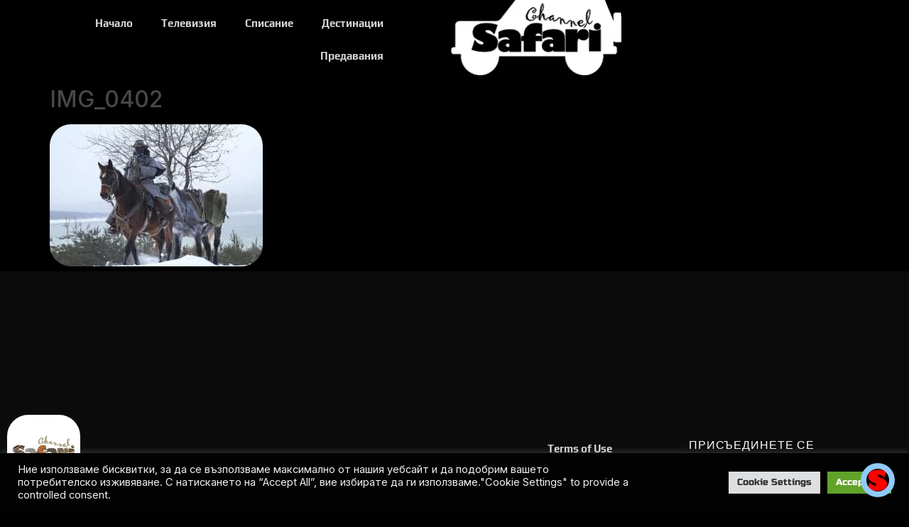

--- FILE ---
content_type: text/html; charset=UTF-8
request_url: https://safarichannel.eu/article/%D0%BB%D0%BE%D0%B2%D1%86%D0%B8-%D0%BD%D0%B0-%D0%B1%D0%B8%D0%B7%D0%BE%D0%BD%D0%B8/img_0402-2/
body_size: 26692
content:
<!doctype html>
<html lang="en-US" xmlns:og="http://opengraphprotocol.org/schema/" xmlns:fb="http://www.facebook.com/2008/fbml">
<head>
	<meta charset="UTF-8">
	<meta name="viewport" content="width=device-width, initial-scale=1">
	<link rel="profile" href="https://gmpg.org/xfn/11">
	<title>IMG_0402 &#8211; Сафари ченъл България</title>
<meta name='robots' content='max-image-preview:large' />
	<style>img:is([sizes="auto" i], [sizes^="auto," i]) { contain-intrinsic-size: 3000px 1500px }</style>
	<link rel='dns-prefetch' href='//www.googletagmanager.com' />
<link rel='dns-prefetch' href='//fonts.googleapis.com' />
<link rel='dns-prefetch' href='//pagead2.googlesyndication.com' />
<link rel="alternate" type="application/rss+xml" title="Сафари ченъл България &raquo; Feed" href="https://safarichannel.eu/feed/" />
<meta property="og:title" content="IMG_0402"/><meta property="og:type" content="article"/><meta property="og:url" content="https://safarichannel.eu/article/%d0%bb%d0%be%d0%b2%d1%86%d0%b8-%d0%bd%d0%b0-%d0%b1%d0%b8%d0%b7%d0%be%d0%bd%d0%b8/img_0402-2/"/><meta property="og:site_name" content=" Сафари ченъл България "/><script>
window._wpemojiSettings = {"baseUrl":"https:\/\/s.w.org\/images\/core\/emoji\/16.0.1\/72x72\/","ext":".png","svgUrl":"https:\/\/s.w.org\/images\/core\/emoji\/16.0.1\/svg\/","svgExt":".svg","source":{"concatemoji":"https:\/\/safarichannel.eu\/wp-includes\/js\/wp-emoji-release.min.js?ver=6.8.3"}};
/*! This file is auto-generated */
!function(s,n){var o,i,e;function c(e){try{var t={supportTests:e,timestamp:(new Date).valueOf()};sessionStorage.setItem(o,JSON.stringify(t))}catch(e){}}function p(e,t,n){e.clearRect(0,0,e.canvas.width,e.canvas.height),e.fillText(t,0,0);var t=new Uint32Array(e.getImageData(0,0,e.canvas.width,e.canvas.height).data),a=(e.clearRect(0,0,e.canvas.width,e.canvas.height),e.fillText(n,0,0),new Uint32Array(e.getImageData(0,0,e.canvas.width,e.canvas.height).data));return t.every(function(e,t){return e===a[t]})}function u(e,t){e.clearRect(0,0,e.canvas.width,e.canvas.height),e.fillText(t,0,0);for(var n=e.getImageData(16,16,1,1),a=0;a<n.data.length;a++)if(0!==n.data[a])return!1;return!0}function f(e,t,n,a){switch(t){case"flag":return n(e,"\ud83c\udff3\ufe0f\u200d\u26a7\ufe0f","\ud83c\udff3\ufe0f\u200b\u26a7\ufe0f")?!1:!n(e,"\ud83c\udde8\ud83c\uddf6","\ud83c\udde8\u200b\ud83c\uddf6")&&!n(e,"\ud83c\udff4\udb40\udc67\udb40\udc62\udb40\udc65\udb40\udc6e\udb40\udc67\udb40\udc7f","\ud83c\udff4\u200b\udb40\udc67\u200b\udb40\udc62\u200b\udb40\udc65\u200b\udb40\udc6e\u200b\udb40\udc67\u200b\udb40\udc7f");case"emoji":return!a(e,"\ud83e\udedf")}return!1}function g(e,t,n,a){var r="undefined"!=typeof WorkerGlobalScope&&self instanceof WorkerGlobalScope?new OffscreenCanvas(300,150):s.createElement("canvas"),o=r.getContext("2d",{willReadFrequently:!0}),i=(o.textBaseline="top",o.font="600 32px Arial",{});return e.forEach(function(e){i[e]=t(o,e,n,a)}),i}function t(e){var t=s.createElement("script");t.src=e,t.defer=!0,s.head.appendChild(t)}"undefined"!=typeof Promise&&(o="wpEmojiSettingsSupports",i=["flag","emoji"],n.supports={everything:!0,everythingExceptFlag:!0},e=new Promise(function(e){s.addEventListener("DOMContentLoaded",e,{once:!0})}),new Promise(function(t){var n=function(){try{var e=JSON.parse(sessionStorage.getItem(o));if("object"==typeof e&&"number"==typeof e.timestamp&&(new Date).valueOf()<e.timestamp+604800&&"object"==typeof e.supportTests)return e.supportTests}catch(e){}return null}();if(!n){if("undefined"!=typeof Worker&&"undefined"!=typeof OffscreenCanvas&&"undefined"!=typeof URL&&URL.createObjectURL&&"undefined"!=typeof Blob)try{var e="postMessage("+g.toString()+"("+[JSON.stringify(i),f.toString(),p.toString(),u.toString()].join(",")+"));",a=new Blob([e],{type:"text/javascript"}),r=new Worker(URL.createObjectURL(a),{name:"wpTestEmojiSupports"});return void(r.onmessage=function(e){c(n=e.data),r.terminate(),t(n)})}catch(e){}c(n=g(i,f,p,u))}t(n)}).then(function(e){for(var t in e)n.supports[t]=e[t],n.supports.everything=n.supports.everything&&n.supports[t],"flag"!==t&&(n.supports.everythingExceptFlag=n.supports.everythingExceptFlag&&n.supports[t]);n.supports.everythingExceptFlag=n.supports.everythingExceptFlag&&!n.supports.flag,n.DOMReady=!1,n.readyCallback=function(){n.DOMReady=!0}}).then(function(){return e}).then(function(){var e;n.supports.everything||(n.readyCallback(),(e=n.source||{}).concatemoji?t(e.concatemoji):e.wpemoji&&e.twemoji&&(t(e.twemoji),t(e.wpemoji)))}))}((window,document),window._wpemojiSettings);
</script>
<!-- safarichannel.eu is managing ads with Advanced Ads 2.0.16 – https://wpadvancedads.com/ --><script id="safar-ready">
			window.advanced_ads_ready=function(e,a){a=a||"complete";var d=function(e){return"interactive"===a?"loading"!==e:"complete"===e};d(document.readyState)?e():document.addEventListener("readystatechange",(function(a){d(a.target.readyState)&&e()}),{once:"interactive"===a})},window.advanced_ads_ready_queue=window.advanced_ads_ready_queue||[];		</script>
		<link rel='stylesheet' id='bdt-uikit-css' href='https://safarichannel.eu/wp-content/plugins/bdthemes-element-pack/assets/css/bdt-uikit.css?ver=3.13.1' media='all' />
<link rel='stylesheet' id='ep-helper-css' href='https://safarichannel.eu/wp-content/plugins/bdthemes-element-pack/assets/css/ep-helper.css?ver=6.0.7' media='all' />
<style id='wp-emoji-styles-inline-css'>

	img.wp-smiley, img.emoji {
		display: inline !important;
		border: none !important;
		box-shadow: none !important;
		height: 1em !important;
		width: 1em !important;
		margin: 0 0.07em !important;
		vertical-align: -0.1em !important;
		background: none !important;
		padding: 0 !important;
	}
</style>
<link rel='stylesheet' id='wp-block-library-css' href='https://safarichannel.eu/wp-includes/css/dist/block-library/style.min.css?ver=6.8.3' media='all' />
<link rel='stylesheet' id='h5ap-audioplayer-style-css' href='https://safarichannel.eu/wp-content/plugins/html5-audio-player/build/blocks/audioplayer/view.css?ver=6.8.3' media='all' />
<link rel='stylesheet' id='bplugins-plyrio-css' href='https://safarichannel.eu/wp-content/plugins/html5-audio-player/assets/css/player.min.css?ver=1769712675' media='all' />
<style id='global-styles-inline-css'>
:root{--wp--preset--aspect-ratio--square: 1;--wp--preset--aspect-ratio--4-3: 4/3;--wp--preset--aspect-ratio--3-4: 3/4;--wp--preset--aspect-ratio--3-2: 3/2;--wp--preset--aspect-ratio--2-3: 2/3;--wp--preset--aspect-ratio--16-9: 16/9;--wp--preset--aspect-ratio--9-16: 9/16;--wp--preset--color--black: #000000;--wp--preset--color--cyan-bluish-gray: #abb8c3;--wp--preset--color--white: #ffffff;--wp--preset--color--pale-pink: #f78da7;--wp--preset--color--vivid-red: #cf2e2e;--wp--preset--color--luminous-vivid-orange: #ff6900;--wp--preset--color--luminous-vivid-amber: #fcb900;--wp--preset--color--light-green-cyan: #7bdcb5;--wp--preset--color--vivid-green-cyan: #00d084;--wp--preset--color--pale-cyan-blue: #8ed1fc;--wp--preset--color--vivid-cyan-blue: #0693e3;--wp--preset--color--vivid-purple: #9b51e0;--wp--preset--gradient--vivid-cyan-blue-to-vivid-purple: linear-gradient(135deg,rgba(6,147,227,1) 0%,rgb(155,81,224) 100%);--wp--preset--gradient--light-green-cyan-to-vivid-green-cyan: linear-gradient(135deg,rgb(122,220,180) 0%,rgb(0,208,130) 100%);--wp--preset--gradient--luminous-vivid-amber-to-luminous-vivid-orange: linear-gradient(135deg,rgba(252,185,0,1) 0%,rgba(255,105,0,1) 100%);--wp--preset--gradient--luminous-vivid-orange-to-vivid-red: linear-gradient(135deg,rgba(255,105,0,1) 0%,rgb(207,46,46) 100%);--wp--preset--gradient--very-light-gray-to-cyan-bluish-gray: linear-gradient(135deg,rgb(238,238,238) 0%,rgb(169,184,195) 100%);--wp--preset--gradient--cool-to-warm-spectrum: linear-gradient(135deg,rgb(74,234,220) 0%,rgb(151,120,209) 20%,rgb(207,42,186) 40%,rgb(238,44,130) 60%,rgb(251,105,98) 80%,rgb(254,248,76) 100%);--wp--preset--gradient--blush-light-purple: linear-gradient(135deg,rgb(255,206,236) 0%,rgb(152,150,240) 100%);--wp--preset--gradient--blush-bordeaux: linear-gradient(135deg,rgb(254,205,165) 0%,rgb(254,45,45) 50%,rgb(107,0,62) 100%);--wp--preset--gradient--luminous-dusk: linear-gradient(135deg,rgb(255,203,112) 0%,rgb(199,81,192) 50%,rgb(65,88,208) 100%);--wp--preset--gradient--pale-ocean: linear-gradient(135deg,rgb(255,245,203) 0%,rgb(182,227,212) 50%,rgb(51,167,181) 100%);--wp--preset--gradient--electric-grass: linear-gradient(135deg,rgb(202,248,128) 0%,rgb(113,206,126) 100%);--wp--preset--gradient--midnight: linear-gradient(135deg,rgb(2,3,129) 0%,rgb(40,116,252) 100%);--wp--preset--font-size--small: 13px;--wp--preset--font-size--medium: 20px;--wp--preset--font-size--large: 36px;--wp--preset--font-size--x-large: 42px;--wp--preset--spacing--20: 0.44rem;--wp--preset--spacing--30: 0.67rem;--wp--preset--spacing--40: 1rem;--wp--preset--spacing--50: 1.5rem;--wp--preset--spacing--60: 2.25rem;--wp--preset--spacing--70: 3.38rem;--wp--preset--spacing--80: 5.06rem;--wp--preset--shadow--natural: 6px 6px 9px rgba(0, 0, 0, 0.2);--wp--preset--shadow--deep: 12px 12px 50px rgba(0, 0, 0, 0.4);--wp--preset--shadow--sharp: 6px 6px 0px rgba(0, 0, 0, 0.2);--wp--preset--shadow--outlined: 6px 6px 0px -3px rgba(255, 255, 255, 1), 6px 6px rgba(0, 0, 0, 1);--wp--preset--shadow--crisp: 6px 6px 0px rgba(0, 0, 0, 1);}:root { --wp--style--global--content-size: 800px;--wp--style--global--wide-size: 1200px; }:where(body) { margin: 0; }.wp-site-blocks > .alignleft { float: left; margin-right: 2em; }.wp-site-blocks > .alignright { float: right; margin-left: 2em; }.wp-site-blocks > .aligncenter { justify-content: center; margin-left: auto; margin-right: auto; }:where(.wp-site-blocks) > * { margin-block-start: 24px; margin-block-end: 0; }:where(.wp-site-blocks) > :first-child { margin-block-start: 0; }:where(.wp-site-blocks) > :last-child { margin-block-end: 0; }:root { --wp--style--block-gap: 24px; }:root :where(.is-layout-flow) > :first-child{margin-block-start: 0;}:root :where(.is-layout-flow) > :last-child{margin-block-end: 0;}:root :where(.is-layout-flow) > *{margin-block-start: 24px;margin-block-end: 0;}:root :where(.is-layout-constrained) > :first-child{margin-block-start: 0;}:root :where(.is-layout-constrained) > :last-child{margin-block-end: 0;}:root :where(.is-layout-constrained) > *{margin-block-start: 24px;margin-block-end: 0;}:root :where(.is-layout-flex){gap: 24px;}:root :where(.is-layout-grid){gap: 24px;}.is-layout-flow > .alignleft{float: left;margin-inline-start: 0;margin-inline-end: 2em;}.is-layout-flow > .alignright{float: right;margin-inline-start: 2em;margin-inline-end: 0;}.is-layout-flow > .aligncenter{margin-left: auto !important;margin-right: auto !important;}.is-layout-constrained > .alignleft{float: left;margin-inline-start: 0;margin-inline-end: 2em;}.is-layout-constrained > .alignright{float: right;margin-inline-start: 2em;margin-inline-end: 0;}.is-layout-constrained > .aligncenter{margin-left: auto !important;margin-right: auto !important;}.is-layout-constrained > :where(:not(.alignleft):not(.alignright):not(.alignfull)){max-width: var(--wp--style--global--content-size);margin-left: auto !important;margin-right: auto !important;}.is-layout-constrained > .alignwide{max-width: var(--wp--style--global--wide-size);}body .is-layout-flex{display: flex;}.is-layout-flex{flex-wrap: wrap;align-items: center;}.is-layout-flex > :is(*, div){margin: 0;}body .is-layout-grid{display: grid;}.is-layout-grid > :is(*, div){margin: 0;}body{padding-top: 0px;padding-right: 0px;padding-bottom: 0px;padding-left: 0px;}a:where(:not(.wp-element-button)){text-decoration: underline;}:root :where(.wp-element-button, .wp-block-button__link){background-color: #32373c;border-width: 0;color: #fff;font-family: inherit;font-size: inherit;line-height: inherit;padding: calc(0.667em + 2px) calc(1.333em + 2px);text-decoration: none;}.has-black-color{color: var(--wp--preset--color--black) !important;}.has-cyan-bluish-gray-color{color: var(--wp--preset--color--cyan-bluish-gray) !important;}.has-white-color{color: var(--wp--preset--color--white) !important;}.has-pale-pink-color{color: var(--wp--preset--color--pale-pink) !important;}.has-vivid-red-color{color: var(--wp--preset--color--vivid-red) !important;}.has-luminous-vivid-orange-color{color: var(--wp--preset--color--luminous-vivid-orange) !important;}.has-luminous-vivid-amber-color{color: var(--wp--preset--color--luminous-vivid-amber) !important;}.has-light-green-cyan-color{color: var(--wp--preset--color--light-green-cyan) !important;}.has-vivid-green-cyan-color{color: var(--wp--preset--color--vivid-green-cyan) !important;}.has-pale-cyan-blue-color{color: var(--wp--preset--color--pale-cyan-blue) !important;}.has-vivid-cyan-blue-color{color: var(--wp--preset--color--vivid-cyan-blue) !important;}.has-vivid-purple-color{color: var(--wp--preset--color--vivid-purple) !important;}.has-black-background-color{background-color: var(--wp--preset--color--black) !important;}.has-cyan-bluish-gray-background-color{background-color: var(--wp--preset--color--cyan-bluish-gray) !important;}.has-white-background-color{background-color: var(--wp--preset--color--white) !important;}.has-pale-pink-background-color{background-color: var(--wp--preset--color--pale-pink) !important;}.has-vivid-red-background-color{background-color: var(--wp--preset--color--vivid-red) !important;}.has-luminous-vivid-orange-background-color{background-color: var(--wp--preset--color--luminous-vivid-orange) !important;}.has-luminous-vivid-amber-background-color{background-color: var(--wp--preset--color--luminous-vivid-amber) !important;}.has-light-green-cyan-background-color{background-color: var(--wp--preset--color--light-green-cyan) !important;}.has-vivid-green-cyan-background-color{background-color: var(--wp--preset--color--vivid-green-cyan) !important;}.has-pale-cyan-blue-background-color{background-color: var(--wp--preset--color--pale-cyan-blue) !important;}.has-vivid-cyan-blue-background-color{background-color: var(--wp--preset--color--vivid-cyan-blue) !important;}.has-vivid-purple-background-color{background-color: var(--wp--preset--color--vivid-purple) !important;}.has-black-border-color{border-color: var(--wp--preset--color--black) !important;}.has-cyan-bluish-gray-border-color{border-color: var(--wp--preset--color--cyan-bluish-gray) !important;}.has-white-border-color{border-color: var(--wp--preset--color--white) !important;}.has-pale-pink-border-color{border-color: var(--wp--preset--color--pale-pink) !important;}.has-vivid-red-border-color{border-color: var(--wp--preset--color--vivid-red) !important;}.has-luminous-vivid-orange-border-color{border-color: var(--wp--preset--color--luminous-vivid-orange) !important;}.has-luminous-vivid-amber-border-color{border-color: var(--wp--preset--color--luminous-vivid-amber) !important;}.has-light-green-cyan-border-color{border-color: var(--wp--preset--color--light-green-cyan) !important;}.has-vivid-green-cyan-border-color{border-color: var(--wp--preset--color--vivid-green-cyan) !important;}.has-pale-cyan-blue-border-color{border-color: var(--wp--preset--color--pale-cyan-blue) !important;}.has-vivid-cyan-blue-border-color{border-color: var(--wp--preset--color--vivid-cyan-blue) !important;}.has-vivid-purple-border-color{border-color: var(--wp--preset--color--vivid-purple) !important;}.has-vivid-cyan-blue-to-vivid-purple-gradient-background{background: var(--wp--preset--gradient--vivid-cyan-blue-to-vivid-purple) !important;}.has-light-green-cyan-to-vivid-green-cyan-gradient-background{background: var(--wp--preset--gradient--light-green-cyan-to-vivid-green-cyan) !important;}.has-luminous-vivid-amber-to-luminous-vivid-orange-gradient-background{background: var(--wp--preset--gradient--luminous-vivid-amber-to-luminous-vivid-orange) !important;}.has-luminous-vivid-orange-to-vivid-red-gradient-background{background: var(--wp--preset--gradient--luminous-vivid-orange-to-vivid-red) !important;}.has-very-light-gray-to-cyan-bluish-gray-gradient-background{background: var(--wp--preset--gradient--very-light-gray-to-cyan-bluish-gray) !important;}.has-cool-to-warm-spectrum-gradient-background{background: var(--wp--preset--gradient--cool-to-warm-spectrum) !important;}.has-blush-light-purple-gradient-background{background: var(--wp--preset--gradient--blush-light-purple) !important;}.has-blush-bordeaux-gradient-background{background: var(--wp--preset--gradient--blush-bordeaux) !important;}.has-luminous-dusk-gradient-background{background: var(--wp--preset--gradient--luminous-dusk) !important;}.has-pale-ocean-gradient-background{background: var(--wp--preset--gradient--pale-ocean) !important;}.has-electric-grass-gradient-background{background: var(--wp--preset--gradient--electric-grass) !important;}.has-midnight-gradient-background{background: var(--wp--preset--gradient--midnight) !important;}.has-small-font-size{font-size: var(--wp--preset--font-size--small) !important;}.has-medium-font-size{font-size: var(--wp--preset--font-size--medium) !important;}.has-large-font-size{font-size: var(--wp--preset--font-size--large) !important;}.has-x-large-font-size{font-size: var(--wp--preset--font-size--x-large) !important;}
:root :where(.wp-block-pullquote){font-size: 1.5em;line-height: 1.6;}
</style>
<link rel='stylesheet' id='cookie-law-info-css' href='https://safarichannel.eu/wp-content/plugins/cookie-law-info/legacy/public/css/cookie-law-info-public.css?ver=3.3.9.1' media='all' />
<link rel='stylesheet' id='cookie-law-info-gdpr-css' href='https://safarichannel.eu/wp-content/plugins/cookie-law-info/legacy/public/css/cookie-law-info-gdpr.css?ver=3.3.9.1' media='all' />
<link rel='stylesheet' id='h5ap-public-css' href='https://safarichannel.eu/wp-content/plugins/html5-audio-player/assets/css/style.css?ver=1769712675' media='all' />
<link rel='stylesheet' id='freeworld-html5-map-style-css' href='https://safarichannel.eu/wp-content/plugins/interactive-world-map/static/css/map.css?ver=6.8.3' media='all' />
<link rel='stylesheet' id='hello-elementor-css' href='https://safarichannel.eu/wp-content/themes/hello-elementor/style.min.css?ver=3.3.0' media='all' />
<link rel='stylesheet' id='hello-elementor-theme-style-css' href='https://safarichannel.eu/wp-content/themes/hello-elementor/theme.min.css?ver=3.3.0' media='all' />
<link rel='stylesheet' id='hello-elementor-header-footer-css' href='https://safarichannel.eu/wp-content/themes/hello-elementor/header-footer.min.css?ver=3.3.0' media='all' />
<link rel='stylesheet' id='elementor-frontend-css' href='https://safarichannel.eu/wp-content/plugins/elementor/assets/css/frontend.min.css?ver=3.34.3' media='all' />
<link rel='stylesheet' id='widget-nav-menu-css' href='https://safarichannel.eu/wp-content/plugins/elementor-pro/assets/css/widget-nav-menu.min.css?ver=3.34.3' media='all' />
<link rel='stylesheet' id='e-animation-slideInRight-css' href='https://safarichannel.eu/wp-content/plugins/elementor/assets/lib/animations/styles/slideInRight.min.css?ver=3.34.3' media='all' />
<link rel='stylesheet' id='widget-image-css' href='https://safarichannel.eu/wp-content/plugins/elementor/assets/css/widget-image.min.css?ver=3.34.3' media='all' />
<link rel='stylesheet' id='e-sticky-css' href='https://safarichannel.eu/wp-content/plugins/elementor-pro/assets/css/modules/sticky.min.css?ver=3.34.3' media='all' />
<link rel='stylesheet' id='widget-heading-css' href='https://safarichannel.eu/wp-content/plugins/elementor/assets/css/widget-heading.min.css?ver=3.34.3' media='all' />
<link rel='stylesheet' id='widget-icon-list-css' href='https://safarichannel.eu/wp-content/plugins/elementor/assets/css/widget-icon-list.min.css?ver=3.34.3' media='all' />
<link rel='stylesheet' id='widget-form-css' href='https://safarichannel.eu/wp-content/plugins/elementor-pro/assets/css/widget-form.min.css?ver=3.34.3' media='all' />
<link rel='stylesheet' id='elementor-icons-css' href='https://safarichannel.eu/wp-content/plugins/elementor/assets/lib/eicons/css/elementor-icons.min.css?ver=5.46.0' media='all' />
<link rel='stylesheet' id='elementor-post-5-css' href='https://safarichannel.eu/wp-content/uploads/elementor/css/post-5.css?ver=1769507701' media='all' />
<link rel='stylesheet' id='elementor-post-825-css' href='https://safarichannel.eu/wp-content/uploads/elementor/css/post-825.css?ver=1769508193' media='all' />
<link rel='stylesheet' id='elementor-post-820-css' href='https://safarichannel.eu/wp-content/uploads/elementor/css/post-820.css?ver=1769508193' media='all' />
<link rel='stylesheet' id='ele-blog-font-css' href='https://fonts.googleapis.com/css?family=Inter%3A300%2C400%2C500%2C600%2C700%26display%3Dswap%7CRubik%3A400%2C400i%2C500%2C600%2C700%2C800display%3Dswap&#038;display=swap&#038;ver=1.0.0' media='all' />
<link rel='stylesheet' id='ele-blog-grid-css' href='https://safarichannel.eu/wp-content/plugins/ele-blog/assets/css/ele-blog-grid.css?ver=1.0.0' media='all' />
<link rel='stylesheet' id='eblog-global-css' href='https://safarichannel.eu/wp-content/plugins/ele-blog/assets/css/ele-blog-global.css?ver=1.0.0' media='all' />
<link rel='stylesheet' id='owl-css' href='https://safarichannel.eu/wp-content/plugins/ele-blog/assets/css/owl.min.css?ver=1.0.0' media='all' />
<link rel='stylesheet' id='magnific-css' href='https://safarichannel.eu/wp-content/plugins/ele-blog/assets/css/magnific.min.css?ver=1.0.0' media='all' />
<link rel='stylesheet' id='ele-blog-main-css' href='https://safarichannel.eu/wp-content/plugins/ele-blog/assets/css/ele-blog-styles.css?ver=1.0.0' media='all' />
<style id='ele-blog-main-inline-css'>

      .ele-uncategorized {
          background: #e6f2fd;
          color: #097bed;
          }

        .ele-uncategorized:hover{
          background:#e6f2fd;
          color: #fff;
          }

    
      .ele-%d0%bf%d0%b5%d1%80%d0%bd%d0%b0%d1%82-%d0%b4%d0%b8%d0%b2%d0%b5%d1%87 {
          background: #097bed;
          color: #fff;
          }

        .ele-%d0%bf%d0%b5%d1%80%d0%bd%d0%b0%d1%82-%d0%b4%d0%b8%d0%b2%d0%b5%d1%87:hover{
          background:#097bed;
          color: #fff;
          }

    
      .ele-%d0%b4%d1%80%d0%b5%d0%b1%d0%b5%d0%bd-%d0%b4%d0%b8%d0%b2%d0%b5%d1%87 {
          background: #097bed;
          color: #fff;
          }

        .ele-%d0%b4%d1%80%d0%b5%d0%b1%d0%b5%d0%bd-%d0%b4%d0%b8%d0%b2%d0%b5%d1%87:hover{
          background:#097bed;
          color: #fff;
          }

    
      .ele-%d0%bf%d0%be%d1%80%d0%be%d0%b4%d0%b8 {
          background: #097bed;
          color: #fff;
          }

        .ele-%d0%bf%d0%be%d1%80%d0%be%d0%b4%d0%b8:hover{
          background:#097bed;
          color: #fff;
          }

    
      .ele-%d0%b3%d1%80%d0%b8%d0%b6%d0%b0 {
          background: #097bed;
          color: #fff;
          }

        .ele-%d0%b3%d1%80%d0%b8%d0%b6%d0%b0:hover{
          background:#097bed;
          color: #fff;
          }

    
      .ele-%d1%81%d1%8a%d1%81%d1%82%d0%b5%d0%b7%d0%b0%d0%bd%d0%b8%d1%8f {
          background: #097bed;
          color: #fff;
          }

        .ele-%d1%81%d1%8a%d1%81%d1%82%d0%b5%d0%b7%d0%b0%d0%bd%d0%b8%d1%8f:hover{
          background:#097bed;
          color: #fff;
          }

    
      .ele-%d1%85%d1%80%d0%b0%d0%bd%d0%b5%d0%bd%d0%b5 {
          background: #097bed;
          color: #fff;
          }

        .ele-%d1%85%d1%80%d0%b0%d0%bd%d0%b5%d0%bd%d0%b5:hover{
          background:#097bed;
          color: #fff;
          }

    
      .ele-%d0%b7%d0%b0-%d0%bc%d0%bb%d0%b0%d0%b4%d0%b8%d1%8f-%d0%bb%d0%be%d0%b2%d0%b5%d1%86 {
          background: #097bed;
          color: #fff;
          }

        .ele-%d0%b7%d0%b0-%d0%bc%d0%bb%d0%b0%d0%b4%d0%b8%d1%8f-%d0%bb%d0%be%d0%b2%d0%b5%d1%86:hover{
          background:#097bed;
          color: #fff;
          }

    
      .ele-%d0%b5%d0%ba%d0%b8%d0%bf%d0%b8%d1%80%d0%be%d0%b2%d0%ba%d0%b0 {
          background: #097bed;
          color: #fff;
          }

        .ele-%d0%b5%d0%ba%d0%b8%d0%bf%d0%b8%d1%80%d0%be%d0%b2%d0%ba%d0%b0:hover{
          background:#097bed;
          color: #fff;
          }

    
      .ele-safari-channel {
          background: #e6f2fd;
          color: #097bed;
          }

        .ele-safari-channel:hover{
          background:#e6f2fd;
          color: #fff;
          }

    
      .ele-boars-and-hunters {
          background: #e6f2fd;
          color: #097bed;
          }

        .ele-boars-and-hunters:hover{
          background:#e6f2fd;
          color: #fff;
          }

    
      .ele-%d0%bb%d1%8a%d0%ba%d0%be%d0%b2%d0%b5-%d0%b8-%d0%b0%d1%80%d0%b1%d0%b0%d0%bb%d0%b5%d1%82%d0%b8 {
          background: #097bed;
          color: #fff;
          }

        .ele-%d0%bb%d1%8a%d0%ba%d0%be%d0%b2%d0%b5-%d0%b8-%d0%b0%d1%80%d0%b1%d0%b0%d0%bb%d0%b5%d1%82%d0%b8:hover{
          background:#097bed;
          color: #fff;
          }

    
      .ele-%d0%b1%d0%be%d0%bb%d0%b5%d1%81%d1%82%d0%b8-%d0%bf%d0%be-%d0%b4%d0%b8%d0%b2%d0%b5%d1%87%d0%b0 {
          background: #097bed;
          color: #fff;
          }

        .ele-%d0%b1%d0%be%d0%bb%d0%b5%d1%81%d1%82%d0%b8-%d0%bf%d0%be-%d0%b4%d0%b8%d0%b2%d0%b5%d1%87%d0%b0:hover{
          background:#097bed;
          color: #fff;
          }

    
      .ele-%d0%b4%d0%b8%d0%b2%d0%b5%d1%87%d0%be%d0%b2%d0%b8-%d1%80%d0%b5%d1%86%d0%b5%d0%bf%d1%82%d0%b8 {
          background: #097bed;
          color: #fff;
          }

        .ele-%d0%b4%d0%b8%d0%b2%d0%b5%d1%87%d0%be%d0%b2%d0%b8-%d1%80%d0%b5%d1%86%d0%b5%d0%bf%d1%82%d0%b8:hover{
          background:#097bed;
          color: #fff;
          }

    
      .ele-%d0%bb%d0%be%d0%b2%d0%bd%d0%b8-%d0%be%d1%84%d0%b5%d1%80%d1%82%d0%b8 {
          background: #097bed;
          color: #fff;
          }

        .ele-%d0%bb%d0%be%d0%b2%d0%bd%d0%b8-%d0%be%d1%84%d0%b5%d1%80%d1%82%d0%b8:hover{
          background:#097bed;
          color: #fff;
          }

    
      .ele-%d0%ba%d1%83%d1%87%d0%b5%d1%82%d0%b0 {
          background: #097bed;
          color: #fff;
          }

        .ele-%d0%ba%d1%83%d1%87%d0%b5%d1%82%d0%b0:hover{
          background:#097bed;
          color: #fff;
          }

    
      .ele-%d1%81%d0%b5%d0%b7%d0%be%d0%bd-%d0%b7%d0%b0-%d1%81%d0%b0%d1%84%d0%b0%d1%80%d0%b8-%d1%81%d0%b5%d0%b7%d0%be%d0%bd-6 {
          background: #e6f2fd;
          color: #097bed;
          }

        .ele-%d1%81%d0%b5%d0%b7%d0%be%d0%bd-%d0%b7%d0%b0-%d1%81%d0%b0%d1%84%d0%b0%d1%80%d0%b8-%d1%81%d0%b5%d0%b7%d0%be%d0%bd-6:hover{
          background:#e6f2fd;
          color: #fff;
          }

    
      .ele-%d0%be%d0%b1%d1%83%d1%87%d0%b5%d0%bd%d0%b8%d0%b5 {
          background: #097bed;
          color: #fff;
          }

        .ele-%d0%be%d0%b1%d1%83%d1%87%d0%b5%d0%bd%d0%b8%d0%b5:hover{
          background:#097bed;
          color: #fff;
          }

    
      .ele-%d0%b0%d1%80%d1%85%d0%b8%d0%b2%d0%bd%d0%b8-%d1%84%d0%b8%d0%bb%d0%bc%d0%b8 {
          background: #e6f2fd;
          color: #097bed;
          }

        .ele-%d0%b0%d1%80%d1%85%d0%b8%d0%b2%d0%bd%d0%b8-%d1%84%d0%b8%d0%bb%d0%bc%d0%b8:hover{
          background:#e6f2fd;
          color: #fff;
          }

    
      .ele-%d0%bf%d0%be%d0%b4%d0%b3%d0%be%d1%82%d0%be%d0%b2%d0%ba%d0%b0 {
          background: #097bed;
          color: #fff;
          }

        .ele-%d0%bf%d0%be%d0%b4%d0%b3%d0%be%d1%82%d0%be%d0%b2%d0%ba%d0%b0:hover{
          background:#097bed;
          color: #fff;
          }

    
      .ele-%d0%bb%d0%be%d0%b2%d0%b5%d0%bd-%d1%80%d0%b5%d0%bf%d0%be%d1%80%d1%82%d0%b5%d1%80 {
          background: #e6f2fd;
          color: #097bed;
          }

        .ele-%d0%bb%d0%be%d0%b2%d0%b5%d0%bd-%d1%80%d0%b5%d0%bf%d0%be%d1%80%d1%82%d0%b5%d1%80:hover{
          background:#e6f2fd;
          color: #fff;
          }

    
      .ele-%d1%85%d0%b8%d1%89%d0%bd%d0%b8%d1%86%d0%b8 {
          background: #097bed;
          color: #fff;
          }

        .ele-%d1%85%d0%b8%d1%89%d0%bd%d0%b8%d1%86%d0%b8:hover{
          background:#097bed;
          color: #fff;
          }

    
      .ele-%d0%be%d0%b3%d0%bd%d0%b5%d1%81%d1%82%d1%80%d0%b5%d0%bb%d0%bd%d0%be-%d0%be%d1%80%d1%8a%d0%b6%d0%b8%d0%b5 {
          background: #097bed;
          color: #fff;
          }

        .ele-%d0%be%d0%b3%d0%bd%d0%b5%d1%81%d1%82%d1%80%d0%b5%d0%bb%d0%bd%d0%be-%d0%be%d1%80%d1%8a%d0%b6%d0%b8%d0%b5:hover{
          background:#097bed;
          color: #fff;
          }

    
      .ele-%d0%b4%d0%b8%d0%b2%d0%b0-%d0%ba%d1%83%d1%85%d0%bd%d1%8f {
          background: #e6f2fd;
          color: #097bed;
          }

        .ele-%d0%b4%d0%b8%d0%b2%d0%b0-%d0%ba%d1%83%d1%85%d0%bd%d1%8f:hover{
          background:#e6f2fd;
          color: #fff;
          }

    
      .ele-%d0%b4%d0%b8%d0%b2%d0%b0%d1%82%d0%b0-%d0%b1%d1%8a%d0%bb%d0%b3%d0%b0%d1%80%d0%b8%d1%8f {
          background: #e6f2fd;
          color: #097bed;
          }

        .ele-%d0%b4%d0%b8%d0%b2%d0%b0%d1%82%d0%b0-%d0%b1%d1%8a%d0%bb%d0%b3%d0%b0%d1%80%d0%b8%d1%8f:hover{
          background:#e6f2fd;
          color: #fff;
          }

    
      .ele-%d1%81%d0%b5%d0%b7%d0%be%d0%bd-%d0%b7%d0%b0-%d1%81%d0%b0%d1%84%d0%b0%d1%80%d0%b8-%d1%81%d0%b5%d0%b7%d0%be%d0%bd-4 {
          background: #e6f2fd;
          color: #097bed;
          }

        .ele-%d1%81%d0%b5%d0%b7%d0%be%d0%bd-%d0%b7%d0%b0-%d1%81%d0%b0%d1%84%d0%b0%d1%80%d0%b8-%d1%81%d0%b5%d0%b7%d0%be%d0%bd-4:hover{
          background:#e6f2fd;
          color: #fff;
          }

    
      .ele-%d1%84%d0%be%d1%82%d0%be-%d1%81%d0%b0%d1%84%d0%b0%d1%80%d0%b8-%d0%ba%d0%bb%d1%83%d0%b1 {
          background: #e6f2fd;
          color: #097bed;
          }

        .ele-%d1%84%d0%be%d1%82%d0%be-%d1%81%d0%b0%d1%84%d0%b0%d1%80%d0%b8-%d0%ba%d0%bb%d1%83%d0%b1:hover{
          background:#e6f2fd;
          color: #fff;
          }

    
      .ele-%d1%80%d0%b8%d0%b1%d0%be%d0%bb%d0%be%d0%b2%d0%bd%d0%b8-%d1%80%d0%b0%d0%b7%d0%ba%d0%b0%d0%b7%d0%b8-%d0%be%d1%82-%d1%86%d1%8f%d0%bb-%d1%81%d0%b2%d1%8f%d1%82 {
          background: #e6f2fd;
          color: #097bed;
          }

        .ele-%d1%80%d0%b8%d0%b1%d0%be%d0%bb%d0%be%d0%b2%d0%bd%d0%b8-%d1%80%d0%b0%d0%b7%d0%ba%d0%b0%d0%b7%d0%b8-%d0%be%d1%82-%d1%86%d1%8f%d0%bb-%d1%81%d0%b2%d1%8f%d1%82:hover{
          background:#e6f2fd;
          color: #fff;
          }

    
      .ele-%d1%80%d0%b8%d0%b1%d0%be%d0%bb%d0%be%d0%b2%d0%b5%d0%bd-%d0%ba%d0%bb%d1%83%d0%b1 {
          background: #e6f2fd;
          color: #097bed;
          }

        .ele-%d1%80%d0%b8%d0%b1%d0%be%d0%bb%d0%be%d0%b2%d0%b5%d0%bd-%d0%ba%d0%bb%d1%83%d0%b1:hover{
          background:#e6f2fd;
          color: #fff;
          }

    
      .ele-%d0%bb%d0%be%d0%b2%d0%b5%d1%86-%d0%bd%d0%b0-%d1%81%d1%82%d1%80%d0%b0%d1%85 {
          background: #e6f2fd;
          color: #097bed;
          }

        .ele-%d0%bb%d0%be%d0%b2%d0%b5%d1%86-%d0%bd%d0%b0-%d1%81%d1%82%d1%80%d0%b0%d1%85:hover{
          background:#e6f2fd;
          color: #fff;
          }

    
      .ele-%d1%87%d0%b0%d1%81%d1%8a%d1%82-%d0%bd%d0%b0-%d1%81%d1%80%d1%8a%d0%bd%d0%b4%d0%b0%d0%ba%d0%b0 {
          background: #e6f2fd;
          color: #097bed;
          }

        .ele-%d1%87%d0%b0%d1%81%d1%8a%d1%82-%d0%bd%d0%b0-%d1%81%d1%80%d1%8a%d0%bd%d0%b4%d0%b0%d0%ba%d0%b0:hover{
          background:#e6f2fd;
          color: #fff;
          }

    
      .ele-%d0%bf%d1%80%d0%b0%d1%81%d0%b5%d1%82%d0%b0-%d0%b8-%d0%bb%d0%be%d0%b2%d1%86%d0%b8-%d1%81%d0%b5%d0%b7%d0%be%d0%bd-2 {
          background: #e6f2fd;
          color: #097bed;
          }

        .ele-%d0%bf%d1%80%d0%b0%d1%81%d0%b5%d1%82%d0%b0-%d0%b8-%d0%bb%d0%be%d0%b2%d1%86%d0%b8-%d1%81%d0%b5%d0%b7%d0%be%d0%bd-2:hover{
          background:#e6f2fd;
          color: #fff;
          }

    
      .ele-%d1%81%d0%b5%d0%b7%d0%be%d0%bd-%d0%b7%d0%b0-%d1%81%d0%b0%d1%84%d0%b0%d1%80%d0%b8-%d1%81%d0%b5%d0%b7%d0%be%d0%bd-8 {
          background: #e6f2fd;
          color: #097bed;
          }

        .ele-%d1%81%d0%b5%d0%b7%d0%be%d0%bd-%d0%b7%d0%b0-%d1%81%d0%b0%d1%84%d0%b0%d1%80%d0%b8-%d1%81%d0%b5%d0%b7%d0%be%d0%bd-8:hover{
          background:#e6f2fd;
          color: #fff;
          }

    
      .ele-%d0%b0%d0%b2%d1%81%d1%82%d1%80%d0%b0%d0%bb%d0%b8%d0%b9%d1%81%d0%ba%d0%b8-%d0%bb%d0%be%d0%b2%d0%bd%d0%b8-%d0%bf%d1%80%d0%b8%d0%ba%d0%bb%d1%8e%d1%87%d0%b5%d0%bd%d0%b8%d1%8f {
          background: #e6f2fd;
          color: #097bed;
          }

        .ele-%d0%b0%d0%b2%d1%81%d1%82%d1%80%d0%b0%d0%bb%d0%b8%d0%b9%d1%81%d0%ba%d0%b8-%d0%bb%d0%be%d0%b2%d0%bd%d0%b8-%d0%bf%d1%80%d0%b8%d0%ba%d0%bb%d1%8e%d1%87%d0%b5%d0%bd%d0%b8%d1%8f:hover{
          background:#e6f2fd;
          color: #fff;
          }

    
      .ele-%d0%bd%d0%b0%d0%b9-%d0%b4%d0%be%d0%b1%d1%80%d0%b5-%d0%bf%d0%b0%d0%b7%d0%b5%d0%bd%d0%b0%d1%82%d0%b0-%d1%82%d0%b0%d0%b9%d0%bd%d0%b0 {
          background: #e6f2fd;
          color: #097bed;
          }

        .ele-%d0%bd%d0%b0%d0%b9-%d0%b4%d0%be%d0%b1%d1%80%d0%b5-%d0%bf%d0%b0%d0%b7%d0%b5%d0%bd%d0%b0%d1%82%d0%b0-%d1%82%d0%b0%d0%b9%d0%bd%d0%b0:hover{
          background:#e6f2fd;
          color: #fff;
          }

    
      .ele-%d0%bb%d0%be%d0%b2-%d0%b2-%d0%b1%d1%8a%d0%bb%d0%b3%d0%b0%d1%80%d0%b8%d1%8f {
          background: #097bed;
          color: #fff;
          }

        .ele-%d0%bb%d0%be%d0%b2-%d0%b2-%d0%b1%d1%8a%d0%bb%d0%b3%d0%b0%d1%80%d0%b8%d1%8f:hover{
          background:#097bed;
          color: #fff;
          }

    
      .ele-%d1%81%d0%b5%d0%b7%d0%be%d0%bd-%d0%b7%d0%b0-%d1%81%d0%b0%d1%84%d0%b0%d1%80%d0%b8-%d1%81%d0%b5%d0%b7%d0%be%d0%bd-9 {
          background: #097bed;
          color: #fff;
          }

        .ele-%d1%81%d0%b5%d0%b7%d0%be%d0%bd-%d0%b7%d0%b0-%d1%81%d0%b0%d1%84%d0%b0%d1%80%d0%b8-%d1%81%d0%b5%d0%b7%d0%be%d0%bd-9:hover{
          background:#097bed;
          color: #fff;
          }

    
      .ele-%d1%81%d0%b5%d0%b7%d0%be%d0%bd-%d0%b7%d0%b0-%d1%81%d0%b0%d1%84%d0%b0%d1%80%d0%b8-%d1%81%d0%b5%d0%b7%d0%be%d0%bd-1 {
          background: #e6f2fd;
          color: #097bed;
          }

        .ele-%d1%81%d0%b5%d0%b7%d0%be%d0%bd-%d0%b7%d0%b0-%d1%81%d0%b0%d1%84%d0%b0%d1%80%d0%b8-%d1%81%d0%b5%d0%b7%d0%be%d0%bd-1:hover{
          background:#e6f2fd;
          color: #fff;
          }

    
      .ele-%d0%bf%d1%80%d0%b0%d1%81%d0%b5%d1%82%d0%b0-%d0%b8-%d0%bb%d0%be%d0%b2%d1%86%d0%b8-%d1%81%d0%b5%d0%b7%d0%be%d0%bd-4 {
          background: #e6f2fd;
          color: #097bed;
          }

        .ele-%d0%bf%d1%80%d0%b0%d1%81%d0%b5%d1%82%d0%b0-%d0%b8-%d0%bb%d0%be%d0%b2%d1%86%d0%b8-%d1%81%d0%b5%d0%b7%d0%be%d0%bd-4:hover{
          background:#e6f2fd;
          color: #fff;
          }

    
      .ele-%d0%bf%d0%b5%d1%80%d1%84%d0%b5%d0%ba%d1%82%d0%bd%d0%be%d1%82%d0%be-%d0%bf%d0%be%d0%bf%d0%b0%d0%b4%d0%b5%d0%bd%d0%b8%d0%b5-%d1%81%d0%b5%d0%b7%d0%be%d0%bd-3 {
          background: #e6f2fd;
          color: #097bed;
          }

        .ele-%d0%bf%d0%b5%d1%80%d1%84%d0%b5%d0%ba%d1%82%d0%bd%d0%be%d1%82%d0%be-%d0%bf%d0%be%d0%bf%d0%b0%d0%b4%d0%b5%d0%bd%d0%b8%d0%b5-%d1%81%d0%b5%d0%b7%d0%be%d0%bd-3:hover{
          background:#e6f2fd;
          color: #fff;
          }

    
      .ele-%d0%bf%d1%80%d0%b0%d1%81%d0%b5%d1%82%d0%b0-%d0%b8-%d0%bb%d0%be%d0%b2%d1%86%d0%b8-%d1%81%d0%b5%d0%b7%d0%be%d0%bd-3 {
          background: #e6f2fd;
          color: #097bed;
          }

        .ele-%d0%bf%d1%80%d0%b0%d1%81%d0%b5%d1%82%d0%b0-%d0%b8-%d0%bb%d0%be%d0%b2%d1%86%d0%b8-%d1%81%d0%b5%d0%b7%d0%be%d0%bd-3:hover{
          background:#e6f2fd;
          color: #fff;
          }

    
      .ele-%d0%bf%d0%b5%d1%80%d1%84%d0%b5%d0%ba%d1%82%d0%bd%d0%be%d1%82%d0%be-%d0%bf%d0%be%d0%bf%d0%b0%d0%b4%d0%b5%d0%bd%d0%b8%d0%b5-%d1%81%d0%b5%d0%b7%d0%be%d0%bd-5 {
          background: #e6f2fd;
          color: #097bed;
          }

        .ele-%d0%bf%d0%b5%d1%80%d1%84%d0%b5%d0%ba%d1%82%d0%bd%d0%be%d1%82%d0%be-%d0%bf%d0%be%d0%bf%d0%b0%d0%b4%d0%b5%d0%bd%d0%b8%d0%b5-%d1%81%d0%b5%d0%b7%d0%be%d0%bd-5:hover{
          background:#e6f2fd;
          color: #fff;
          }

    
      .ele-%d0%bf%d0%b5%d1%80%d1%84%d0%b5%d0%ba%d1%82%d0%bd%d0%be%d1%82%d0%be-%d0%bf%d0%be%d0%bf%d0%b0%d0%b4%d0%b5%d0%bd%d0%b8%d0%b5-%d1%81%d0%b5%d0%b7%d0%be%d0%bd-2 {
          background: #e6f2fd;
          color: #097bed;
          }

        .ele-%d0%bf%d0%b5%d1%80%d1%84%d0%b5%d0%ba%d1%82%d0%bd%d0%be%d1%82%d0%be-%d0%bf%d0%be%d0%bf%d0%b0%d0%b4%d0%b5%d0%bd%d0%b8%d0%b5-%d1%81%d0%b5%d0%b7%d0%be%d0%bd-2:hover{
          background:#e6f2fd;
          color: #fff;
          }

    
      .ele-%d0%bf%d0%b5%d1%80%d1%84%d0%b5%d0%ba%d1%82%d0%bd%d0%be%d1%82%d0%be-%d0%bf%d0%be%d0%bf%d0%b0%d0%b4%d0%b5%d0%bd%d0%b8%d0%b5-%d1%81%d0%b5%d0%b7%d0%be%d0%bd-1 {
          background: #e6f2fd;
          color: #097bed;
          }

        .ele-%d0%bf%d0%b5%d1%80%d1%84%d0%b5%d0%ba%d1%82%d0%bd%d0%be%d1%82%d0%be-%d0%bf%d0%be%d0%bf%d0%b0%d0%b4%d0%b5%d0%bd%d0%b8%d0%b5-%d1%81%d0%b5%d0%b7%d0%be%d0%bd-1:hover{
          background:#e6f2fd;
          color: #fff;
          }

    
      .ele-%d0%bf%d0%b5%d1%80%d1%84%d0%b5%d0%ba%d1%82%d0%bd%d0%be%d1%82%d0%be-%d0%bf%d0%be%d0%bf%d0%b0%d0%b4%d0%b5%d0%bd%d0%b8%d0%b5-%d1%81%d0%b5%d0%b7%d0%be%d0%bd-4 {
          background: #e6f2fd;
          color: #097bed;
          }

        .ele-%d0%bf%d0%b5%d1%80%d1%84%d0%b5%d0%ba%d1%82%d0%bd%d0%be%d1%82%d0%be-%d0%bf%d0%be%d0%bf%d0%b0%d0%b4%d0%b5%d0%bd%d0%b8%d0%b5-%d1%81%d0%b5%d0%b7%d0%be%d0%bd-4:hover{
          background:#e6f2fd;
          color: #fff;
          }

    
      .ele-%d1%81%d0%b5%d0%b7%d0%be%d0%bd-%d0%b7%d0%b0-%d1%81%d0%b0%d1%84%d0%b0%d1%80%d0%b8-%d1%81%d0%b5%d0%b7%d0%be%d0%bd-7 {
          background: #e6f2fd;
          color: #097bed;
          }

        .ele-%d1%81%d0%b5%d0%b7%d0%be%d0%bd-%d0%b7%d0%b0-%d1%81%d0%b0%d1%84%d0%b0%d1%80%d0%b8-%d1%81%d0%b5%d0%b7%d0%be%d0%bd-7:hover{
          background:#e6f2fd;
          color: #fff;
          }

    
      .ele-%d0%bf%d0%b0%d1%81%d0%bf%d0%be%d1%80%d1%82-%d0%b7%d0%b0 {
          background: #097bed;
          color: #fff;
          }

        .ele-%d0%bf%d0%b0%d1%81%d0%bf%d0%be%d1%80%d1%82-%d0%b7%d0%b0:hover{
          background:#097bed;
          color: #fff;
          }

    
      .ele-%d1%81%d0%b5%d0%b7%d0%be%d0%bd-%d0%b7%d0%b0-%d1%81%d0%b0%d1%84%d0%b0%d1%80%d0%b8-%d1%81%d0%b5%d0%b7%d0%be%d0%bd-3 {
          background: #e6f2fd;
          color: #097bed;
          }

        .ele-%d1%81%d0%b5%d0%b7%d0%be%d0%bd-%d0%b7%d0%b0-%d1%81%d0%b0%d1%84%d0%b0%d1%80%d0%b8-%d1%81%d0%b5%d0%b7%d0%be%d0%bd-3:hover{
          background:#e6f2fd;
          color: #fff;
          }

    
      .ele-%d1%81%d0%b5%d0%b7%d0%be%d0%bd-%d0%b7%d0%b0-%d1%81%d0%b0%d1%84%d0%b0%d1%80%d0%b8-%d1%81%d0%b5%d0%b7%d0%be%d0%bd-2 {
          background: #e6f2fd;
          color: #097bed;
          }

        .ele-%d1%81%d0%b5%d0%b7%d0%be%d0%bd-%d0%b7%d0%b0-%d1%81%d0%b0%d1%84%d0%b0%d1%80%d0%b8-%d1%81%d0%b5%d0%b7%d0%be%d0%bd-2:hover{
          background:#e6f2fd;
          color: #fff;
          }

    
      .ele-%d1%81%d0%b5%d0%b7%d0%be%d0%bd-%d0%b7%d0%b0-%d1%81%d0%b0%d1%84%d0%b0%d1%80%d0%b8-%d1%81%d0%b5%d0%b7%d0%be%d0%bd-5 {
          background: #e6f2fd;
          color: #097bed;
          }

        .ele-%d1%81%d0%b5%d0%b7%d0%be%d0%bd-%d0%b7%d0%b0-%d1%81%d0%b0%d1%84%d0%b0%d1%80%d0%b8-%d1%81%d0%b5%d0%b7%d0%be%d0%bd-5:hover{
          background:#e6f2fd;
          color: #fff;
          }

    
      .ele-%d0%bf%d1%80%d0%b0%d1%81%d0%b5%d1%82%d0%b0-%d0%b8-%d0%bb%d0%be%d0%b2%d1%86%d0%b8-%d1%81%d0%b5%d0%b7%d0%be%d0%bd-1 {
          background: #e6f2fd;
          color: #097bed;
          }

        .ele-%d0%bf%d1%80%d0%b0%d1%81%d0%b5%d1%82%d0%b0-%d0%b8-%d0%bb%d0%be%d0%b2%d1%86%d0%b8-%d1%81%d0%b5%d0%b7%d0%be%d0%bd-1:hover{
          background:#e6f2fd;
          color: #fff;
          }

    
      .ele-%d0%bb%d0%be%d0%b2-%d0%bf%d0%be-%d1%81%d0%b2%d0%b5%d1%82%d0%b0 {
          background: #097bed;
          color: #fff;
          }

        .ele-%d0%bb%d0%be%d0%b2-%d0%bf%d0%be-%d1%81%d0%b2%d0%b5%d1%82%d0%b0:hover{
          background:#097bed;
          color: #fff;
          }

    
      .ele-%d0%bf%d1%80%d0%b8%d0%ba%d0%bb%d1%8e%d1%87%d0%b5%d0%bd%d0%b8%d0%b5-%d1%81-%d0%bb%d1%8a%d0%ba {
          background: #097bed;
          color: #fff;
          }

        .ele-%d0%bf%d1%80%d0%b8%d0%ba%d0%bb%d1%8e%d1%87%d0%b5%d0%bd%d0%b8%d0%b5-%d1%81-%d0%bb%d1%8a%d0%ba:hover{
          background:#097bed;
          color: #fff;
          }

    
      .ele-%d1%81%d1%82%d0%b0%d1%82%d0%b8%d0%b8 {
          background: #097bed;
          color: #fff;
          }

        .ele-%d1%81%d1%82%d0%b0%d1%82%d0%b8%d0%b8:hover{
          background:#097bed;
          color: #fff;
          }

    
      .ele-%d0%b5%d0%b4%d1%8a%d1%80-%d0%b4%d0%b8%d0%b2%d0%b5%d1%87 {
          background: #097bed;
          color: #fff;
          }

        .ele-%d0%b5%d0%b4%d1%8a%d1%80-%d0%b4%d0%b8%d0%b2%d0%b5%d1%87:hover{
          background:#097bed;
          color: #fff;
          }

    
      .ele-%d0%bb%d0%be%d0%b2 {
          background: #097bed;
          color: #fff;
          }

        .ele-%d0%bb%d0%be%d0%b2:hover{
          background:#097bed;
          color: #fff;
          }

    
      .ele-%d0%bf%d1%80%d0%b0%d1%81%d0%b5%d1%82%d0%b0-%d0%b8-%d0%bb%d0%be%d0%b2%d1%86%d0%b8-%d0%ba%d0%be%d0%bb%d0%b5%d0%ba%d1%86%d0%b8%d1%8f {
          background: #e6f2fd;
          color: #097bed;
          }

        .ele-%d0%bf%d1%80%d0%b0%d1%81%d0%b5%d1%82%d0%b0-%d0%b8-%d0%bb%d0%be%d0%b2%d1%86%d0%b8-%d0%ba%d0%be%d0%bb%d0%b5%d0%ba%d1%86%d0%b8%d1%8f:hover{
          background:#e6f2fd;
          color: #fff;
          }

    
      .ele-%d0%bf%d0%b5%d1%80%d1%84%d0%b5%d0%ba%d1%82%d0%bd%d0%be%d1%82%d0%be-%d0%bf%d0%be%d0%bf%d0%b0%d0%b4%d0%b5%d0%bd%d0%b8%d0%b5-%d0%ba%d0%be%d0%bb%d0%b5%d0%ba%d1%86%d0%b8%d1%8f {
          background: #e6f2fd;
          color: #097bed;
          }

        .ele-%d0%bf%d0%b5%d1%80%d1%84%d0%b5%d0%ba%d1%82%d0%bd%d0%be%d1%82%d0%be-%d0%bf%d0%be%d0%bf%d0%b0%d0%b4%d0%b5%d0%bd%d0%b8%d0%b5-%d0%ba%d0%be%d0%bb%d0%b5%d0%ba%d1%86%d0%b8%d1%8f:hover{
          background:#e6f2fd;
          color: #fff;
          }

    
      .ele-%d1%81%d0%b5%d0%b7%d0%be%d0%bd-%d0%b7%d0%b0-%d1%81%d0%b0%d1%84%d0%b0%d1%80%d0%b8-%d0%ba%d0%be%d0%bb%d0%b5%d0%ba%d1%86%d0%b8%d1%8f {
          background: #e6f2fd;
          color: #097bed;
          }

        .ele-%d1%81%d0%b5%d0%b7%d0%be%d0%bd-%d0%b7%d0%b0-%d1%81%d0%b0%d1%84%d0%b0%d1%80%d0%b8-%d0%ba%d0%be%d0%bb%d0%b5%d0%ba%d1%86%d0%b8%d1%8f:hover{
          background:#e6f2fd;
          color: #fff;
          }

    
      .ele-%d0%b4%d0%be%d0%bc%d0%b8%d0%bd%d0%b8%d1%80%d0%b0%d1%89%d0%b5-%d0%bc%d1%8a%d0%b6%d0%ba%d0%b0%d1%80%d0%b8 {
          background: #097bed;
          color: #fff;
          }

        .ele-%d0%b4%d0%be%d0%bc%d0%b8%d0%bd%d0%b8%d1%80%d0%b0%d1%89%d0%b5-%d0%bc%d1%8a%d0%b6%d0%ba%d0%b0%d1%80%d0%b8:hover{
          background:#097bed;
          color: #fff;
          }

    
      .ele-%d0%b4%d0%b8%d0%b2%d0%b8%d1%82%d0%b5-%d1%82%d0%b5%d1%80%d0%b8%d1%82%d0%be%d1%80%d0%b8%d0%b8 {
          background: #097bed;
          color: #fff;
          }

        .ele-%d0%b4%d0%b8%d0%b2%d0%b8%d1%82%d0%b5-%d1%82%d0%b5%d1%80%d0%b8%d1%82%d0%be%d1%80%d0%b8%d0%b8:hover{
          background:#097bed;
          color: #fff;
          }

    
</style>
<link rel='stylesheet' id='eael-general-css' href='https://safarichannel.eu/wp-content/plugins/essential-addons-for-elementor-lite/assets/front-end/css/view/general.min.css?ver=6.5.9' media='all' />
<link rel='stylesheet' id='ecs-styles-css' href='https://safarichannel.eu/wp-content/plugins/ele-custom-skin/assets/css/ecs-style.css?ver=3.1.9' media='all' />
<link rel='stylesheet' id='elementor-gf-local-play-css' href='https://safarichannel.eu/wp-content/uploads/elementor/google-fonts/css/play.css?ver=1742221517' media='all' />
<link rel='stylesheet' id='elementor-gf-local-robotoslab-css' href='https://safarichannel.eu/wp-content/uploads/elementor/google-fonts/css/robotoslab.css?ver=1742221521' media='all' />
<link rel='stylesheet' id='elementor-gf-local-roboto-css' href='https://safarichannel.eu/wp-content/uploads/elementor/google-fonts/css/roboto.css?ver=1742221529' media='all' />
<link rel='stylesheet' id='elementor-gf-local-russoone-css' href='https://safarichannel.eu/wp-content/uploads/elementor/google-fonts/css/russoone.css?ver=1742221530' media='all' />
<link rel='stylesheet' id='elementor-gf-local-poppins-css' href='https://safarichannel.eu/wp-content/uploads/elementor/google-fonts/css/poppins.css?ver=1742221531' media='all' />
<link rel='stylesheet' id='elementor-gf-local-nanumgothic-css' href='https://safarichannel.eu/wp-content/uploads/elementor/google-fonts/css/nanumgothic.css?ver=1742221545' media='all' />
<link rel='stylesheet' id='elementor-icons-shared-0-css' href='https://safarichannel.eu/wp-content/plugins/elementor/assets/lib/font-awesome/css/fontawesome.min.css?ver=5.15.3' media='all' />
<link rel='stylesheet' id='elementor-icons-fa-solid-css' href='https://safarichannel.eu/wp-content/plugins/elementor/assets/lib/font-awesome/css/solid.min.css?ver=5.15.3' media='all' />
<script src="https://safarichannel.eu/wp-includes/js/jquery/jquery.min.js?ver=3.7.1" id="jquery-core-js"></script>
<script src="https://safarichannel.eu/wp-includes/js/jquery/jquery-migrate.min.js?ver=3.4.1" id="jquery-migrate-js"></script>
<script id="cookie-law-info-js-extra">
var Cli_Data = {"nn_cookie_ids":[],"cookielist":[],"non_necessary_cookies":[],"ccpaEnabled":"","ccpaRegionBased":"","ccpaBarEnabled":"","strictlyEnabled":["necessary","obligatoire"],"ccpaType":"gdpr","js_blocking":"1","custom_integration":"","triggerDomRefresh":"","secure_cookies":""};
var cli_cookiebar_settings = {"animate_speed_hide":"500","animate_speed_show":"500","background":"#020202","border":"#b1a6a6c2","border_on":"","button_1_button_colour":"#61a229","button_1_button_hover":"#4e8221","button_1_link_colour":"#fff","button_1_as_button":"1","button_1_new_win":"","button_2_button_colour":"#333","button_2_button_hover":"#292929","button_2_link_colour":"#444","button_2_as_button":"","button_2_hidebar":"","button_3_button_colour":"#dedfe0","button_3_button_hover":"#b2b2b3","button_3_link_colour":"#333333","button_3_as_button":"1","button_3_new_win":"","button_4_button_colour":"#dedfe0","button_4_button_hover":"#b2b2b3","button_4_link_colour":"#333333","button_4_as_button":"1","button_7_button_colour":"#61a229","button_7_button_hover":"#4e8221","button_7_link_colour":"#fff","button_7_as_button":"1","button_7_new_win":"","font_family":"inherit","header_fix":"","notify_animate_hide":"1","notify_animate_show":"","notify_div_id":"#cookie-law-info-bar","notify_position_horizontal":"right","notify_position_vertical":"bottom","scroll_close":"1","scroll_close_reload":"","accept_close_reload":"","reject_close_reload":"","showagain_tab":"","showagain_background":"#fff","showagain_border":"#000","showagain_div_id":"#cookie-law-info-again","showagain_x_position":"100px","text":"#f2f2f2","show_once_yn":"1","show_once":"10000","logging_on":"","as_popup":"","popup_overlay":"1","bar_heading_text":"","cookie_bar_as":"banner","popup_showagain_position":"bottom-right","widget_position":"left"};
var log_object = {"ajax_url":"https:\/\/safarichannel.eu\/wp-admin\/admin-ajax.php"};
</script>
<script src="https://safarichannel.eu/wp-content/plugins/cookie-law-info/legacy/public/js/cookie-law-info-public.js?ver=3.3.9.1" id="cookie-law-info-js"></script>

<!-- Google tag (gtag.js) snippet added by Site Kit -->
<!-- Google Analytics snippet added by Site Kit -->
<script src="https://www.googletagmanager.com/gtag/js?id=G-BBCR7C535S" id="google_gtagjs-js" async></script>
<script id="google_gtagjs-js-after">
window.dataLayer = window.dataLayer || [];function gtag(){dataLayer.push(arguments);}
gtag("set","linker",{"domains":["safarichannel.eu"]});
gtag("js", new Date());
gtag("set", "developer_id.dZTNiMT", true);
gtag("config", "G-BBCR7C535S");
 window._googlesitekit = window._googlesitekit || {}; window._googlesitekit.throttledEvents = []; window._googlesitekit.gtagEvent = (name, data) => { var key = JSON.stringify( { name, data } ); if ( !! window._googlesitekit.throttledEvents[ key ] ) { return; } window._googlesitekit.throttledEvents[ key ] = true; setTimeout( () => { delete window._googlesitekit.throttledEvents[ key ]; }, 5 ); gtag( "event", name, { ...data, event_source: "site-kit" } ); };
</script>
<script id="ecs_ajax_load-js-extra">
var ecs_ajax_params = {"ajaxurl":"https:\/\/safarichannel.eu\/wp-admin\/admin-ajax.php","posts":"{\"attachment\":\"img_0402-2\",\"error\":\"\",\"m\":\"\",\"p\":0,\"post_parent\":\"\",\"subpost\":\"\",\"subpost_id\":\"\",\"attachment_id\":0,\"name\":\"img_0402-2\",\"pagename\":\"\",\"page_id\":0,\"second\":\"\",\"minute\":\"\",\"hour\":\"\",\"day\":0,\"monthnum\":0,\"year\":0,\"w\":0,\"category_name\":\"\",\"tag\":\"\",\"cat\":\"\",\"tag_id\":\"\",\"author\":\"\",\"author_name\":\"\",\"feed\":\"\",\"tb\":\"\",\"paged\":0,\"meta_key\":\"\",\"meta_value\":\"\",\"preview\":\"\",\"s\":\"\",\"sentence\":\"\",\"title\":\"\",\"fields\":\"all\",\"menu_order\":\"\",\"embed\":\"\",\"category__in\":[],\"category__not_in\":[],\"category__and\":[],\"post__in\":[],\"post__not_in\":[],\"post_name__in\":[],\"tag__in\":[],\"tag__not_in\":[],\"tag__and\":[],\"tag_slug__in\":[],\"tag_slug__and\":[],\"post_parent__in\":[],\"post_parent__not_in\":[],\"author__in\":[],\"author__not_in\":[],\"search_columns\":[],\"ignore_sticky_posts\":false,\"suppress_filters\":false,\"cache_results\":true,\"update_post_term_cache\":true,\"update_menu_item_cache\":false,\"lazy_load_term_meta\":true,\"update_post_meta_cache\":true,\"post_type\":\"\",\"posts_per_page\":10,\"nopaging\":false,\"comments_per_page\":\"50\",\"no_found_rows\":false,\"order\":\"DESC\"}"};
</script>
<script src="https://safarichannel.eu/wp-content/plugins/ele-custom-skin/assets/js/ecs_ajax_pagination.js?ver=3.1.9" id="ecs_ajax_load-js"></script>
<script src="https://safarichannel.eu/wp-content/plugins/ele-custom-skin/assets/js/ecs.js?ver=3.1.9" id="ecs-script-js"></script>
<link rel="https://api.w.org/" href="https://safarichannel.eu/wp-json/" /><link rel="alternate" title="JSON" type="application/json" href="https://safarichannel.eu/wp-json/wp/v2/media/4155" /><link rel="EditURI" type="application/rsd+xml" title="RSD" href="https://safarichannel.eu/xmlrpc.php?rsd" />
<meta name="generator" content="WordPress 6.8.3" />
<link rel='shortlink' href='https://safarichannel.eu/?p=4155' />
<link rel="alternate" title="oEmbed (JSON)" type="application/json+oembed" href="https://safarichannel.eu/wp-json/oembed/1.0/embed?url=https%3A%2F%2Fsafarichannel.eu%2Farticle%2F%25d0%25bb%25d0%25be%25d0%25b2%25d1%2586%25d0%25b8-%25d0%25bd%25d0%25b0-%25d0%25b1%25d0%25b8%25d0%25b7%25d0%25be%25d0%25bd%25d0%25b8%2Fimg_0402-2%2F" />
<link rel="alternate" title="oEmbed (XML)" type="text/xml+oembed" href="https://safarichannel.eu/wp-json/oembed/1.0/embed?url=https%3A%2F%2Fsafarichannel.eu%2Farticle%2F%25d0%25bb%25d0%25be%25d0%25b2%25d1%2586%25d0%25b8-%25d0%25bd%25d0%25b0-%25d0%25b1%25d0%25b8%25d0%25b7%25d0%25be%25d0%25bd%25d0%25b8%2Fimg_0402-2%2F&#038;format=xml" />
<meta name="generator" content="Site Kit by Google 1.171.0" />        <style>
            .mejs-container:has(.plyr) {
                height: auto;
                background: transparent
            }

            .mejs-container:has(.plyr) .mejs-controls {
                display: none
            }

            .h5ap_all {
                --shadow-color: 197deg 32% 65%;
                border-radius: 6px;
                box-shadow: 0px 0px 9.6px hsl(var(--shadow-color)/.36), 0 1.7px 1.9px 0px hsl(var(--shadow-color)/.36), 0 4.3px 1.8px -1.7px hsl(var(--shadow-color)/.36), -0.1px 10.6px 11.9px -2.5px hsl(var(--shadow-color)/.36);
                margin: 16px auto;
            }

            .h5ap_single_button {
                height: 50;
            }
        </style>
    		<style>
			span.h5ap_single_button {
				display: inline-flex;
				justify-content: center;
				align-items: center;
			}

			.h5ap_single_button span {
				line-height: 0;
			}

			span#h5ap_single_button span svg {
				cursor: pointer;
			}

			#skin_default .plyr__control,
			#skin_default .plyr__time {
				color: #4f5b5f			}

			#skin_default .plyr__control:hover {
				background: #1aafff;
				color: #f5f5f5			}

			#skin_default .plyr__controls {
				background: #f5f5f5			}

			#skin_default .plyr__controls__item input {
				color: #1aafff			}

			.plyr {
				--plyr-color-main: #4f5b5f			}

			/* Custom Css */
					</style>
<!-- Google Tag Manager -->
<script>(function(w,d,s,l,i){w[l]=w[l]||[];w[l].push({'gtm.start':
new Date().getTime(),event:'gtm.js'});var f=d.getElementsByTagName(s)[0],
j=d.createElement(s),dl=l!='dataLayer'?'&l='+l:'';j.async=true;j.src=
'https://www.googletagmanager.com/gtm.js?id='+i+dl;f.parentNode.insertBefore(j,f);
})(window,document,'script','dataLayer','GTM-T5R42M5');</script>
<!-- End Google Tag Manager -->
<!-- Google AdSense meta tags added by Site Kit -->
<meta name="google-adsense-platform-account" content="ca-host-pub-2644536267352236">
<meta name="google-adsense-platform-domain" content="sitekit.withgoogle.com">
<!-- End Google AdSense meta tags added by Site Kit -->
<meta name="generator" content="Elementor 3.34.3; features: additional_custom_breakpoints; settings: css_print_method-external, google_font-enabled, font_display-auto">
			<style>
				.e-con.e-parent:nth-of-type(n+4):not(.e-lazyloaded):not(.e-no-lazyload),
				.e-con.e-parent:nth-of-type(n+4):not(.e-lazyloaded):not(.e-no-lazyload) * {
					background-image: none !important;
				}
				@media screen and (max-height: 1024px) {
					.e-con.e-parent:nth-of-type(n+3):not(.e-lazyloaded):not(.e-no-lazyload),
					.e-con.e-parent:nth-of-type(n+3):not(.e-lazyloaded):not(.e-no-lazyload) * {
						background-image: none !important;
					}
				}
				@media screen and (max-height: 640px) {
					.e-con.e-parent:nth-of-type(n+2):not(.e-lazyloaded):not(.e-no-lazyload),
					.e-con.e-parent:nth-of-type(n+2):not(.e-lazyloaded):not(.e-no-lazyload) * {
						background-image: none !important;
					}
				}
			</style>
			<script async id="vectorshift-chat-widget" src="https://app.vectorshift.ai/chatWidget.js" chatbot-id="6800e3f64fddf226ca8104a5" chatbot-height="600px" chatbot-width="400px" />
<!-- Google AdSense snippet added by Site Kit -->
<script async src="https://pagead2.googlesyndication.com/pagead/js/adsbygoogle.js?client=ca-pub-3998873790797611&amp;host=ca-host-pub-2644536267352236" crossorigin="anonymous"></script>

<!-- End Google AdSense snippet added by Site Kit -->
			<meta name="theme-color" content="#000000">
			<link rel="icon" href="https://safarichannel.eu/wp-content/uploads/2022/03/cropped-S-white-150x150.png?v=1653927436" sizes="32x32" />
<link rel="icon" href="https://safarichannel.eu/wp-content/uploads/2022/03/cropped-S-white-300x300.png?v=1653927436" sizes="192x192" />
<link rel="apple-touch-icon" href="https://safarichannel.eu/wp-content/uploads/2022/03/cropped-S-white-300x300.png?v=1653927436" />
<meta name="msapplication-TileImage" content="https://safarichannel.eu/wp-content/uploads/2022/03/cropped-S-white-300x300.png?v=1653927436" />
</head>
<body class="attachment wp-singular attachment-template-default single single-attachment postid-4155 attachmentid-4155 attachment-jpeg wp-custom-logo wp-embed-responsive wp-theme-hello-elementor theme-default elementor-default elementor-kit-5 aa-prefix-safar-">

<!-- Google Tag Manager (noscript) -->
<noscript><iframe src="https://www.googletagmanager.com/ns.html?id=GTM-T5R42M5"
height="0" width="0" style="display:none;visibility:hidden"></iframe></noscript>
<!-- End Google Tag Manager (noscript) -->
<a class="skip-link screen-reader-text" href="#content">Skip to content</a>

		<header data-elementor-type="header" data-elementor-id="825" class="elementor elementor-825 elementor-location-header" data-elementor-post-type="elementor_library">
					<section class="elementor-section elementor-top-section elementor-element elementor-element-8d4fd8f elementor-section-boxed elementor-section-height-default elementor-section-height-default" data-id="8d4fd8f" data-element_type="section">
						<div class="elementor-container elementor-column-gap-default">
					<div class="elementor-column elementor-col-50 elementor-top-column elementor-element elementor-element-6ff0728" data-id="6ff0728" data-element_type="column">
			<div class="elementor-widget-wrap elementor-element-populated">
						<div class="elementor-element elementor-element-9985dc4 elementor-nav-menu__align-end elementor-nav-menu--dropdown-tablet elementor-nav-menu__text-align-aside elementor-nav-menu--toggle elementor-nav-menu--burger elementor-widget elementor-widget-nav-menu" data-id="9985dc4" data-element_type="widget" data-settings="{&quot;layout&quot;:&quot;horizontal&quot;,&quot;submenu_icon&quot;:{&quot;value&quot;:&quot;&lt;i class=\&quot;fas fa-caret-down\&quot; aria-hidden=\&quot;true\&quot;&gt;&lt;\/i&gt;&quot;,&quot;library&quot;:&quot;fa-solid&quot;},&quot;toggle&quot;:&quot;burger&quot;}" data-widget_type="nav-menu.default">
				<div class="elementor-widget-container">
								<nav aria-label="Menu" class="elementor-nav-menu--main elementor-nav-menu__container elementor-nav-menu--layout-horizontal e--pointer-underline e--animation-fade">
				<ul id="menu-1-9985dc4" class="elementor-nav-menu"><li class="menu-item menu-item-type-post_type menu-item-object-page menu-item-home menu-item-499"><a href="https://safarichannel.eu/" class="elementor-item">Начало</a></li>
<li class="menu-item menu-item-type-post_type menu-item-object-page menu-item-1196"><a href="https://safarichannel.eu/%d1%82%d0%b5%d0%bb%d0%b5%d0%b2%d0%b8%d0%b7%d0%b8%d1%8f/" class="elementor-item">Телевизия</a></li>
<li class="menu-item menu-item-type-post_type menu-item-object-page menu-item-2821"><a href="https://safarichannel.eu/%d1%81%d0%bf%d0%b8%d1%81%d0%b0%d0%bd%d0%b8%d0%b5/" class="elementor-item">Списание</a></li>
<li class="menu-item menu-item-type-post_type menu-item-object-page menu-item-5400"><a href="https://safarichannel.eu/%d0%b4%d0%b5%d1%81%d1%82%d0%b8%d0%bd%d0%b0%d1%86%d0%b8%d0%b8/" class="elementor-item">Дестинации</a></li>
<li class="menu-item menu-item-type-post_type menu-item-object-page menu-item-5983"><a href="https://safarichannel.eu/%d0%bf%d1%80%d0%b5%d0%b4%d0%b0%d0%b2%d0%b0%d0%bd%d0%b8%d1%8f/" class="elementor-item">Предавания</a></li>
</ul>			</nav>
					<div class="elementor-menu-toggle" role="button" tabindex="0" aria-label="Menu Toggle" aria-expanded="false">
			<i aria-hidden="true" role="presentation" class="elementor-menu-toggle__icon--open eicon-menu-bar"></i><i aria-hidden="true" role="presentation" class="elementor-menu-toggle__icon--close eicon-close"></i>		</div>
					<nav class="elementor-nav-menu--dropdown elementor-nav-menu__container" aria-hidden="true">
				<ul id="menu-2-9985dc4" class="elementor-nav-menu"><li class="menu-item menu-item-type-post_type menu-item-object-page menu-item-home menu-item-499"><a href="https://safarichannel.eu/" class="elementor-item" tabindex="-1">Начало</a></li>
<li class="menu-item menu-item-type-post_type menu-item-object-page menu-item-1196"><a href="https://safarichannel.eu/%d1%82%d0%b5%d0%bb%d0%b5%d0%b2%d0%b8%d0%b7%d0%b8%d1%8f/" class="elementor-item" tabindex="-1">Телевизия</a></li>
<li class="menu-item menu-item-type-post_type menu-item-object-page menu-item-2821"><a href="https://safarichannel.eu/%d1%81%d0%bf%d0%b8%d1%81%d0%b0%d0%bd%d0%b8%d0%b5/" class="elementor-item" tabindex="-1">Списание</a></li>
<li class="menu-item menu-item-type-post_type menu-item-object-page menu-item-5400"><a href="https://safarichannel.eu/%d0%b4%d0%b5%d1%81%d1%82%d0%b8%d0%bd%d0%b0%d1%86%d0%b8%d0%b8/" class="elementor-item" tabindex="-1">Дестинации</a></li>
<li class="menu-item menu-item-type-post_type menu-item-object-page menu-item-5983"><a href="https://safarichannel.eu/%d0%bf%d1%80%d0%b5%d0%b4%d0%b0%d0%b2%d0%b0%d0%bd%d0%b8%d1%8f/" class="elementor-item" tabindex="-1">Предавания</a></li>
</ul>			</nav>
						</div>
				</div>
					</div>
		</div>
				<div class="elementor-column elementor-col-50 elementor-top-column elementor-element elementor-element-1f5f829" data-id="1f5f829" data-element_type="column">
			<div class="elementor-widget-wrap elementor-element-populated">
						<div class="elementor-element elementor-element-2102412 animated-slow e-transform elementor-invisible elementor-widget elementor-widget-theme-site-logo elementor-widget-image" data-id="2102412" data-element_type="widget" data-settings="{&quot;_animation&quot;:&quot;slideInRight&quot;,&quot;_transform_scale_effect&quot;:{&quot;unit&quot;:&quot;px&quot;,&quot;size&quot;:0.5,&quot;sizes&quot;:[]},&quot;_transform_scale_effect_mobile&quot;:{&quot;unit&quot;:&quot;px&quot;,&quot;size&quot;:0.4,&quot;sizes&quot;:[]},&quot;_transform_scale_effect_tablet&quot;:{&quot;unit&quot;:&quot;px&quot;,&quot;size&quot;:0.5,&quot;sizes&quot;:[]}}" data-widget_type="theme-site-logo.default">
				<div class="elementor-widget-container">
											<a href="https://safarichannel.eu">
			<img width="240" height="111" src="https://safarichannel.eu/wp-content/uploads/2022/02/cropped-Logo-SS-Jeep-HOLLOW-300.png?v=1653927566" class="attachment-medium size-medium wp-image-217" alt="Logo Safari Season" />				</a>
											</div>
				</div>
					</div>
		</div>
					</div>
		</section>
				<section class="elementor-section elementor-top-section elementor-element elementor-element-d37370d elementor-section-boxed elementor-section-height-default elementor-section-height-default" data-id="d37370d" data-element_type="section" data-settings="{&quot;background_background&quot;:&quot;classic&quot;,&quot;sticky&quot;:&quot;top&quot;,&quot;sticky_on&quot;:[&quot;desktop&quot;,&quot;tablet&quot;,&quot;mobile&quot;],&quot;sticky_offset&quot;:0,&quot;sticky_effects_offset&quot;:0,&quot;sticky_anchor_link_offset&quot;:0}">
						<div class="elementor-container elementor-column-gap-default">
					<div class="elementor-column elementor-col-100 elementor-top-column elementor-element elementor-element-2649d74" data-id="2649d74" data-element_type="column">
			<div class="elementor-widget-wrap">
							</div>
		</div>
					</div>
		</section>
				</header>
		
<main id="content" class="site-main post-4155 attachment type-attachment status-inherit hentry">

			<div class="page-header">
			<h1 class="entry-title">IMG_0402</h1>		</div>
	
	<div class="page-content">
		<p class="attachment"><a href='https://safarichannel.eu/wp-content/uploads/2022/06/IMG_0402-1-scaled.jpg'><img fetchpriority="high" decoding="async" width="300" height="200" src="https://safarichannel.eu/wp-content/uploads/2022/06/IMG_0402-1-300x200.jpg?v=1654175016" class="attachment-medium size-medium" alt="" srcset="https://safarichannel.eu/wp-content/uploads/2022/06/IMG_0402-1-300x200.jpg?v=1654175016 300w, https://safarichannel.eu/wp-content/uploads/2022/06/IMG_0402-1-1024x683.jpg?v=1654175016 1024w, https://safarichannel.eu/wp-content/uploads/2022/06/IMG_0402-1-768x512.jpg?v=1654175016 768w, https://safarichannel.eu/wp-content/uploads/2022/06/IMG_0402-1-1536x1024.jpg?v=1654175016 1536w, https://safarichannel.eu/wp-content/uploads/2022/06/IMG_0402-1-2048x1365.jpg?v=1654175016 2048w" sizes="(max-width: 300px) 100vw, 300px" /></a></p>

		
			</div>

	
</main>

			<footer data-elementor-type="footer" data-elementor-id="820" class="elementor elementor-820 elementor-location-footer" data-elementor-post-type="elementor_library">
					<section class="elementor-section elementor-top-section elementor-element elementor-element-74c8c913 elementor-section-height-min-height elementor-section-boxed elementor-section-height-default elementor-section-items-middle" data-id="74c8c913" data-element_type="section">
						<div class="elementor-container elementor-column-gap-default">
					<div class="elementor-column elementor-col-25 elementor-top-column elementor-element elementor-element-31c4981b" data-id="31c4981b" data-element_type="column">
			<div class="elementor-widget-wrap elementor-element-populated">
						<div class="elementor-element elementor-element-77209193 elementor-widget elementor-widget-image" data-id="77209193" data-element_type="widget" data-widget_type="image.default">
				<div class="elementor-widget-container">
																<a href="https://safarichannel.eu">
							<img width="600" height="600" src="https://safarichannel.eu/wp-content/uploads/2022/02/Safari-channel-banner-BG.jpg?v=1675337413" class="attachment-full size-full wp-image-329" alt="" srcset="https://safarichannel.eu/wp-content/uploads/2022/02/Safari-channel-banner-BG.jpg?v=1675337413 600w, https://safarichannel.eu/wp-content/uploads/2022/02/Safari-channel-banner-BG-300x300.jpg?v=1675337413 300w, https://safarichannel.eu/wp-content/uploads/2022/02/Safari-channel-banner-BG-150x150.jpg?v=1675337413 150w" sizes="(max-width: 600px) 100vw, 600px" />								</a>
															</div>
				</div>
				<div class="elementor-element elementor-element-48b793b9 elementor-widget elementor-widget-text-editor" data-id="48b793b9" data-element_type="widget" data-widget_type="text-editor.default">
				<div class="elementor-widget-container">
									<p>Съдържанието на сайта е защитено от Закона за авторското право и сродните му права и от Наказателния кодекс – всички права запазени © Safari channel IKE</p>								</div>
				</div>
					</div>
		</div>
				<div class="elementor-column elementor-col-25 elementor-top-column elementor-element elementor-element-2934df42" data-id="2934df42" data-element_type="column">
			<div class="elementor-widget-wrap elementor-element-populated">
						<div class="elementor-element elementor-element-759952ab elementor-widget elementor-widget-heading" data-id="759952ab" data-element_type="widget" data-widget_type="heading.default">
				<div class="elementor-widget-container">
					<h4 class="elementor-heading-title elementor-size-default">Посетете ни </h4>				</div>
				</div>
				<div class="elementor-element elementor-element-2904947a elementor-icon-list--layout-traditional elementor-list-item-link-full_width elementor-widget elementor-widget-icon-list" data-id="2904947a" data-element_type="widget" data-widget_type="icon-list.default">
				<div class="elementor-widget-container">
							<ul class="elementor-icon-list-items">
							<li class="elementor-icon-list-item">
										<span class="elementor-icon-list-text">Greece, Papazoglou 4, Kalamata, Greece</span>
									</li>
								<li class="elementor-icon-list-item">
										<span class="elementor-icon-list-text">+30 609 83049300</span>
									</li>
								<li class="elementor-icon-list-item">
										<span class="elementor-icon-list-text">info@safarichannel.tv</span>
									</li>
						</ul>
						</div>
				</div>
					</div>
		</div>
				<div class="elementor-column elementor-col-25 elementor-top-column elementor-element elementor-element-118fed24" data-id="118fed24" data-element_type="column">
			<div class="elementor-widget-wrap elementor-element-populated">
						<div class="elementor-element elementor-element-40cc551 elementor-nav-menu__align-center elementor-nav-menu--dropdown-tablet elementor-nav-menu__text-align-aside elementor-nav-menu--toggle elementor-nav-menu--burger elementor-widget elementor-widget-nav-menu" data-id="40cc551" data-element_type="widget" data-settings="{&quot;layout&quot;:&quot;vertical&quot;,&quot;submenu_icon&quot;:{&quot;value&quot;:&quot;&lt;i class=\&quot;fas fa-caret-down\&quot; aria-hidden=\&quot;true\&quot;&gt;&lt;\/i&gt;&quot;,&quot;library&quot;:&quot;fa-solid&quot;},&quot;toggle&quot;:&quot;burger&quot;}" data-widget_type="nav-menu.default">
				<div class="elementor-widget-container">
								<nav aria-label="Menu" class="elementor-nav-menu--main elementor-nav-menu__container elementor-nav-menu--layout-vertical e--pointer-underline e--animation-fade">
				<ul id="menu-1-40cc551" class="elementor-nav-menu sm-vertical"><li class="menu-item menu-item-type-post_type menu-item-object-page menu-item-6077"><a href="https://safarichannel.eu/terms-of-use/" class="elementor-item">Terms of Use</a></li>
<li class="menu-item menu-item-type-post_type menu-item-object-page menu-item-6078"><a href="https://safarichannel.eu/legal-terms/" class="elementor-item">Legal terms</a></li>
<li class="menu-item menu-item-type-post_type menu-item-object-page menu-item-6079"><a href="https://safarichannel.eu/app-privacy-policy/" class="elementor-item">App Privacy Policy</a></li>
<li class="menu-item menu-item-type-post_type menu-item-object-page menu-item-6080"><a href="https://safarichannel.eu/%d0%ba%d0%be%d0%bd%d1%82%d0%b0%d0%ba%d1%82/" class="elementor-item">Контакт</a></li>
</ul>			</nav>
					<div class="elementor-menu-toggle" role="button" tabindex="0" aria-label="Menu Toggle" aria-expanded="false">
			<i aria-hidden="true" role="presentation" class="elementor-menu-toggle__icon--open eicon-menu-bar"></i><i aria-hidden="true" role="presentation" class="elementor-menu-toggle__icon--close eicon-close"></i>		</div>
					<nav class="elementor-nav-menu--dropdown elementor-nav-menu__container" aria-hidden="true">
				<ul id="menu-2-40cc551" class="elementor-nav-menu sm-vertical"><li class="menu-item menu-item-type-post_type menu-item-object-page menu-item-6077"><a href="https://safarichannel.eu/terms-of-use/" class="elementor-item" tabindex="-1">Terms of Use</a></li>
<li class="menu-item menu-item-type-post_type menu-item-object-page menu-item-6078"><a href="https://safarichannel.eu/legal-terms/" class="elementor-item" tabindex="-1">Legal terms</a></li>
<li class="menu-item menu-item-type-post_type menu-item-object-page menu-item-6079"><a href="https://safarichannel.eu/app-privacy-policy/" class="elementor-item" tabindex="-1">App Privacy Policy</a></li>
<li class="menu-item menu-item-type-post_type menu-item-object-page menu-item-6080"><a href="https://safarichannel.eu/%d0%ba%d0%be%d0%bd%d1%82%d0%b0%d0%ba%d1%82/" class="elementor-item" tabindex="-1">Контакт</a></li>
</ul>			</nav>
						</div>
				</div>
					</div>
		</div>
				<div class="elementor-column elementor-col-25 elementor-top-column elementor-element elementor-element-524d77ac" data-id="524d77ac" data-element_type="column">
			<div class="elementor-widget-wrap elementor-element-populated">
						<div class="elementor-element elementor-element-524ee3ea elementor-widget elementor-widget-heading" data-id="524ee3ea" data-element_type="widget" data-widget_type="heading.default">
				<div class="elementor-widget-container">
					<h4 class="elementor-heading-title elementor-size-default">ПРИСЪЕДИНЕТЕ СЕ</h4>				</div>
				</div>
				<div class="elementor-element elementor-element-55f810c3 elementor-widget elementor-widget-text-editor" data-id="55f810c3" data-element_type="widget" data-widget_type="text-editor.default">
				<div class="elementor-widget-container">
									<p>Получавайте актуална информация за нови филми и предавания.</p>								</div>
				</div>
				<div class="elementor-element elementor-element-29bfa629 elementor-button-align-stretch elementor-widget elementor-widget-form" data-id="29bfa629" data-element_type="widget" data-settings="{&quot;button_width&quot;:&quot;33&quot;,&quot;step_next_label&quot;:&quot;Next&quot;,&quot;step_previous_label&quot;:&quot;Previous&quot;,&quot;step_type&quot;:&quot;number_text&quot;,&quot;step_icon_shape&quot;:&quot;circle&quot;}" data-widget_type="form.default">
				<div class="elementor-widget-container">
							<form class="elementor-form" method="post" name="Сафари ченъл" aria-label="Сафари ченъл">
			<input type="hidden" name="post_id" value="820"/>
			<input type="hidden" name="form_id" value="29bfa629"/>
			<input type="hidden" name="referer_title" value="Най-добрият план: Доминиращи мъжкари 9/13" />

							<input type="hidden" name="queried_id" value="7234"/>
			
			<div class="elementor-form-fields-wrapper elementor-labels-above">
								<div class="elementor-field-type-email elementor-field-group elementor-column elementor-field-group-email elementor-col-50 elementor-field-required elementor-mark-required">
												<label for="form-field-email" class="elementor-field-label">
								Email							</label>
														<input size="1" type="email" name="form_fields[email]" id="form-field-email" class="elementor-field elementor-size-sm  elementor-field-textual" placeholder="Email" required="required">
											</div>
								<div class="elementor-field-group elementor-column elementor-field-type-submit elementor-col-33 e-form__buttons">
					<button class="elementor-button elementor-size-sm" type="submit">
						<span class="elementor-button-content-wrapper">
																						<span class="elementor-button-text">ЗАПИШЕТЕ СЕ</span>
													</span>
					</button>
				</div>
			</div>
		</form>
						</div>
				</div>
					</div>
		</div>
					</div>
		</section>
				</footer>
		
<script type="speculationrules">
{"prefetch":[{"source":"document","where":{"and":[{"href_matches":"\/*"},{"not":{"href_matches":["\/wp-*.php","\/wp-admin\/*","\/wp-content\/uploads\/*","\/wp-content\/*","\/wp-content\/plugins\/*","\/wp-content\/themes\/hello-elementor\/*","\/*\\?(.+)"]}},{"not":{"selector_matches":"a[rel~=\"nofollow\"]"}},{"not":{"selector_matches":".no-prefetch, .no-prefetch a"}}]},"eagerness":"conservative"}]}
</script>
<!--googleoff: all--><div id="cookie-law-info-bar" data-nosnippet="true"><span><div class="cli-bar-container cli-style-v2"><div class="cli-bar-message">Ние използваме бисквитки, за да се възползваме максимално от нашия уебсайт и да подобрим вашето потребителско изживяване. С натискането на “Accept All”, вие избирате да ги използваме."Cookie Settings" to provide a controlled consent.</div><div class="cli-bar-btn_container"><a role='button' class="medium cli-plugin-button cli-plugin-main-button cli_settings_button" style="margin:0px 5px 0px 0px">Cookie Settings</a><a id="wt-cli-accept-all-btn" role='button' data-cli_action="accept_all" class="wt-cli-element medium cli-plugin-button wt-cli-accept-all-btn cookie_action_close_header cli_action_button">Accept All</a></div></div></span></div><div id="cookie-law-info-again" data-nosnippet="true"><span id="cookie_hdr_showagain">Manage consent</span></div><div class="cli-modal" data-nosnippet="true" id="cliSettingsPopup" tabindex="-1" role="dialog" aria-labelledby="cliSettingsPopup" aria-hidden="true">
  <div class="cli-modal-dialog" role="document">
	<div class="cli-modal-content cli-bar-popup">
		  <button type="button" class="cli-modal-close" id="cliModalClose">
			<svg class="" viewBox="0 0 24 24"><path d="M19 6.41l-1.41-1.41-5.59 5.59-5.59-5.59-1.41 1.41 5.59 5.59-5.59 5.59 1.41 1.41 5.59-5.59 5.59 5.59 1.41-1.41-5.59-5.59z"></path><path d="M0 0h24v24h-24z" fill="none"></path></svg>
			<span class="wt-cli-sr-only">Close</span>
		  </button>
		  <div class="cli-modal-body">
			<div class="cli-container-fluid cli-tab-container">
	<div class="cli-row">
		<div class="cli-col-12 cli-align-items-stretch cli-px-0">
			<div class="cli-privacy-overview">
				<h4>Privacy Overview</h4>				<div class="cli-privacy-content">
					<div class="cli-privacy-content-text">This website uses cookies to improve your experience while you navigate through the website. Out of these, the cookies that are categorized as necessary are stored on your browser as they are essential for the working of basic functionalities of the website. We also use third-party cookies that help us analyze and understand how you use this website. These cookies will be stored in your browser only with your consent. You also have the option to opt-out of these cookies. But opting out of some of these cookies may affect your browsing experience.</div>
				</div>
				<a class="cli-privacy-readmore" aria-label="Show more" role="button" data-readmore-text="Show more" data-readless-text="Show less"></a>			</div>
		</div>
		<div class="cli-col-12 cli-align-items-stretch cli-px-0 cli-tab-section-container">
												<div class="cli-tab-section">
						<div class="cli-tab-header">
							<a role="button" tabindex="0" class="cli-nav-link cli-settings-mobile" data-target="necessary" data-toggle="cli-toggle-tab">
								Necessary							</a>
															<div class="wt-cli-necessary-checkbox">
									<input type="checkbox" class="cli-user-preference-checkbox"  id="wt-cli-checkbox-necessary" data-id="checkbox-necessary" checked="checked"  />
									<label class="form-check-label" for="wt-cli-checkbox-necessary">Necessary</label>
								</div>
								<span class="cli-necessary-caption">Always Enabled</span>
													</div>
						<div class="cli-tab-content">
							<div class="cli-tab-pane cli-fade" data-id="necessary">
								<div class="wt-cli-cookie-description">
									Necessary cookies are absolutely essential for the website to function properly. These cookies ensure basic functionalities and security features of the website, anonymously.
<table class="cookielawinfo-row-cat-table cookielawinfo-winter"><thead><tr><th class="cookielawinfo-column-1">Cookie</th><th class="cookielawinfo-column-3">Duration</th><th class="cookielawinfo-column-4">Description</th></tr></thead><tbody><tr class="cookielawinfo-row"><td class="cookielawinfo-column-1">cookielawinfo-checkbox-analytics</td><td class="cookielawinfo-column-3">11 months</td><td class="cookielawinfo-column-4">This cookie is set by GDPR Cookie Consent plugin. The cookie is used to store the user consent for the cookies in the category "Analytics".</td></tr><tr class="cookielawinfo-row"><td class="cookielawinfo-column-1">cookielawinfo-checkbox-functional</td><td class="cookielawinfo-column-3">11 months</td><td class="cookielawinfo-column-4">The cookie is set by GDPR cookie consent to record the user consent for the cookies in the category "Functional".</td></tr><tr class="cookielawinfo-row"><td class="cookielawinfo-column-1">cookielawinfo-checkbox-necessary</td><td class="cookielawinfo-column-3">11 months</td><td class="cookielawinfo-column-4">This cookie is set by GDPR Cookie Consent plugin. The cookies is used to store the user consent for the cookies in the category "Necessary".</td></tr><tr class="cookielawinfo-row"><td class="cookielawinfo-column-1">cookielawinfo-checkbox-others</td><td class="cookielawinfo-column-3">11 months</td><td class="cookielawinfo-column-4">This cookie is set by GDPR Cookie Consent plugin. The cookie is used to store the user consent for the cookies in the category "Other.</td></tr><tr class="cookielawinfo-row"><td class="cookielawinfo-column-1">cookielawinfo-checkbox-performance</td><td class="cookielawinfo-column-3">11 months</td><td class="cookielawinfo-column-4">This cookie is set by GDPR Cookie Consent plugin. The cookie is used to store the user consent for the cookies in the category "Performance".</td></tr><tr class="cookielawinfo-row"><td class="cookielawinfo-column-1">viewed_cookie_policy</td><td class="cookielawinfo-column-3">11 months</td><td class="cookielawinfo-column-4">The cookie is set by the GDPR Cookie Consent plugin and is used to store whether or not user has consented to the use of cookies. It does not store any personal data.</td></tr></tbody></table>								</div>
							</div>
						</div>
					</div>
																	<div class="cli-tab-section">
						<div class="cli-tab-header">
							<a role="button" tabindex="0" class="cli-nav-link cli-settings-mobile" data-target="functional" data-toggle="cli-toggle-tab">
								Functional							</a>
															<div class="cli-switch">
									<input type="checkbox" id="wt-cli-checkbox-functional" class="cli-user-preference-checkbox"  data-id="checkbox-functional" />
									<label for="wt-cli-checkbox-functional" class="cli-slider" data-cli-enable="Enabled" data-cli-disable="Disabled"><span class="wt-cli-sr-only">Functional</span></label>
								</div>
													</div>
						<div class="cli-tab-content">
							<div class="cli-tab-pane cli-fade" data-id="functional">
								<div class="wt-cli-cookie-description">
									Functional cookies help to perform certain functionalities like sharing the content of the website on social media platforms, collect feedbacks, and other third-party features.
								</div>
							</div>
						</div>
					</div>
																	<div class="cli-tab-section">
						<div class="cli-tab-header">
							<a role="button" tabindex="0" class="cli-nav-link cli-settings-mobile" data-target="performance" data-toggle="cli-toggle-tab">
								Performance							</a>
															<div class="cli-switch">
									<input type="checkbox" id="wt-cli-checkbox-performance" class="cli-user-preference-checkbox"  data-id="checkbox-performance" />
									<label for="wt-cli-checkbox-performance" class="cli-slider" data-cli-enable="Enabled" data-cli-disable="Disabled"><span class="wt-cli-sr-only">Performance</span></label>
								</div>
													</div>
						<div class="cli-tab-content">
							<div class="cli-tab-pane cli-fade" data-id="performance">
								<div class="wt-cli-cookie-description">
									Performance cookies are used to understand and analyze the key performance indexes of the website which helps in delivering a better user experience for the visitors.
								</div>
							</div>
						</div>
					</div>
																	<div class="cli-tab-section">
						<div class="cli-tab-header">
							<a role="button" tabindex="0" class="cli-nav-link cli-settings-mobile" data-target="analytics" data-toggle="cli-toggle-tab">
								Analytics							</a>
															<div class="cli-switch">
									<input type="checkbox" id="wt-cli-checkbox-analytics" class="cli-user-preference-checkbox"  data-id="checkbox-analytics" />
									<label for="wt-cli-checkbox-analytics" class="cli-slider" data-cli-enable="Enabled" data-cli-disable="Disabled"><span class="wt-cli-sr-only">Analytics</span></label>
								</div>
													</div>
						<div class="cli-tab-content">
							<div class="cli-tab-pane cli-fade" data-id="analytics">
								<div class="wt-cli-cookie-description">
									Analytical cookies are used to understand how visitors interact with the website. These cookies help provide information on metrics the number of visitors, bounce rate, traffic source, etc.
								</div>
							</div>
						</div>
					</div>
																	<div class="cli-tab-section">
						<div class="cli-tab-header">
							<a role="button" tabindex="0" class="cli-nav-link cli-settings-mobile" data-target="advertisement" data-toggle="cli-toggle-tab">
								Advertisement							</a>
															<div class="cli-switch">
									<input type="checkbox" id="wt-cli-checkbox-advertisement" class="cli-user-preference-checkbox"  data-id="checkbox-advertisement" />
									<label for="wt-cli-checkbox-advertisement" class="cli-slider" data-cli-enable="Enabled" data-cli-disable="Disabled"><span class="wt-cli-sr-only">Advertisement</span></label>
								</div>
													</div>
						<div class="cli-tab-content">
							<div class="cli-tab-pane cli-fade" data-id="advertisement">
								<div class="wt-cli-cookie-description">
									Advertisement cookies are used to provide visitors with relevant ads and marketing campaigns. These cookies track visitors across websites and collect information to provide customized ads.
								</div>
							</div>
						</div>
					</div>
																	<div class="cli-tab-section">
						<div class="cli-tab-header">
							<a role="button" tabindex="0" class="cli-nav-link cli-settings-mobile" data-target="others" data-toggle="cli-toggle-tab">
								Others							</a>
															<div class="cli-switch">
									<input type="checkbox" id="wt-cli-checkbox-others" class="cli-user-preference-checkbox"  data-id="checkbox-others" />
									<label for="wt-cli-checkbox-others" class="cli-slider" data-cli-enable="Enabled" data-cli-disable="Disabled"><span class="wt-cli-sr-only">Others</span></label>
								</div>
													</div>
						<div class="cli-tab-content">
							<div class="cli-tab-pane cli-fade" data-id="others">
								<div class="wt-cli-cookie-description">
									Other uncategorized cookies are those that are being analyzed and have not been classified into a category as yet.
								</div>
							</div>
						</div>
					</div>
										</div>
	</div>
</div>
		  </div>
		  <div class="cli-modal-footer">
			<div class="wt-cli-element cli-container-fluid cli-tab-container">
				<div class="cli-row">
					<div class="cli-col-12 cli-align-items-stretch cli-px-0">
						<div class="cli-tab-footer wt-cli-privacy-overview-actions">
						
															<a id="wt-cli-privacy-save-btn" role="button" tabindex="0" data-cli-action="accept" class="wt-cli-privacy-btn cli_setting_save_button wt-cli-privacy-accept-btn cli-btn">SAVE &amp; ACCEPT</a>
													</div>
						
					</div>
				</div>
			</div>
		</div>
	</div>
  </div>
</div>
<div class="cli-modal-backdrop cli-fade cli-settings-overlay"></div>
<div class="cli-modal-backdrop cli-fade cli-popupbar-overlay"></div>
<!--googleon: all-->        <script>
            function isOldIOSDevice() {
                const userAgent = navigator.userAgent || navigator.vendor || window.opera;

                // Check if it's an iOS device
                const isIOS = /iPad|iPhone|iPod/.test(userAgent) && !window.MSStream;

                if (!isIOS) return false;

                // Extract iOS version from userAgent
                const match = userAgent.match(/OS (\d+)_/);
                if (match && match.length > 1) {
                    const majorVersion = parseInt(match[1], 10);

                    // Example: Consider iOS 12 and below as old
                    return majorVersion <= 12;
                }

                // If version not found, assume not old
                return false;
            }
            if (isOldIOSDevice()) {
                document.addEventListener('DOMContentLoaded', function() {
                    setTimeout(() => {
                        document.querySelectorAll('audio:not(.plyr audio)').forEach(function(audio, index) {
                            audio.setAttribute('controls', '')
                        });
                    }, 3000);
                });
            }
            // ios old devices
        </script>
		<svg width="0" height="0" class="h5ap_svg_hidden" style="display: none;">
			<symbol xmlns="http://www.w3.org/2000/svg" viewBox="0 0 511.997 511.997" id="exchange">
				<path d="M467.938 87.164L387.063 5.652c-7.438-7.495-19.531-7.54-27.02-.108s-7.54 19.525-.108 27.014l67.471 68.006-67.42 67.42c-7.464 7.457-7.464 19.557 0 27.014 3.732 3.732 8.616 5.598 13.507 5.598s9.781-1.866 13.513-5.591l80.876-80.876c7.443-7.44 7.463-19.495.056-26.965z"></path>
				<path d="M455.005 81.509H56.995c-10.552 0-19.104 8.552-19.104 19.104v147.741c0 10.552 8.552 19.104 19.104 19.104s19.104-8.552 19.104-19.104V119.718h378.905c10.552 0 19.104-8.552 19.104-19.104.001-10.552-8.551-19.105-19.103-19.105zM83.964 411.431l67.42-67.413c7.457-7.457 7.464-19.55 0-27.014-7.463-7.464-19.563-7.464-27.02 0l-80.876 80.869c-7.444 7.438-7.47 19.493-.057 26.963l80.876 81.512a19.064 19.064 0 0013.564 5.649c4.865 0 9.731-1.847 13.456-5.54 7.489-7.432 7.54-19.525.108-27.02l-67.471-68.006z"></path>
				<path d="M454.368 238.166c-10.552 0-19.104 8.552-19.104 19.104v135.005H56.995c-10.552 0-19.104 8.552-19.104 19.104s8.552 19.104 19.104 19.104h397.38c10.552 0 19.104-8.552 19.098-19.104V257.271c-.001-10.552-8.553-19.105-19.105-19.105z"></path>
			</symbol>
		</svg>
		<svg width="0" height="0" class="h5ap_svg_hidden" style="display: none;">
			<symbol xmlns="http://www.w3.org/2000/svg" viewBox="0 0 477.88 477.88" id="shuffle">
				<path d="M472.897 124.269a.892.892 0 01-.03-.031l-.017.017-68.267-68.267c-6.78-6.548-17.584-6.36-24.132.42-6.388 6.614-6.388 17.099 0 23.713l39.151 39.151h-95.334c-65.948.075-119.391 53.518-119.467 119.467-.056 47.105-38.228 85.277-85.333 85.333h-102.4C7.641 324.072 0 331.713 0 341.139s7.641 17.067 17.067 17.067h102.4c65.948-.075 119.391-53.518 119.467-119.467.056-47.105 38.228-85.277 85.333-85.333h95.334l-39.134 39.134c-6.78 6.548-6.968 17.353-.419 24.132 6.548 6.78 17.353 6.968 24.132.419.142-.137.282-.277.419-.419l68.267-68.267c6.674-6.657 6.687-17.463.031-24.136z"></path>
				<path d="M472.897 329.069l-.03-.03-.017.017-68.267-68.267c-6.78-6.548-17.584-6.36-24.132.42-6.388 6.614-6.388 17.099 0 23.712l39.151 39.151h-95.334a85.209 85.209 0 01-56.9-21.726c-7.081-6.222-17.864-5.525-24.086 1.555-6.14 6.988-5.553 17.605 1.319 23.874a119.28 119.28 0 0079.667 30.43h95.334l-39.134 39.134c-6.78 6.548-6.968 17.352-.42 24.132 6.548 6.78 17.352 6.968 24.132.42.142-.138.282-.277.42-.42l68.267-68.267c6.673-6.656 6.686-17.462.03-24.135zM199.134 149.702a119.28 119.28 0 00-79.667-30.43h-102.4C7.641 119.272 0 126.913 0 136.339s7.641 17.067 17.067 17.067h102.4a85.209 85.209 0 0156.9 21.726c7.081 6.222 17.864 5.525 24.086-1.555 6.14-6.989 5.553-17.606-1.319-23.875z"></path>
			</symbol>
		</svg>
		<script>
			const single_player = document.querySelectorAll(".h5ap_single_button");
			single_player.forEach(item => {
				const audio = item.querySelector("audio");
				audio.volume = 0.6;
				item.querySelector('.play').addEventListener("click", function() {
					console.log('Audio');
					single_player.forEach(player => {
						player.querySelector("audio")?.pause();
					})
					setTimeout(() => {
						audio.currentTime = 0;
						audio.play();
					}, 0);

				});

				item.querySelector('.pause').style.display = 'none';
				item.querySelector('.pause').addEventListener("click", function() {
					audio.pause();
				});

				audio.addEventListener("ended", () => {
					item.querySelector(".play").style.display = 'inline-block';
					item.querySelector(".pause").style.display = 'none';
				});

				audio.addEventListener("pause", () => {
					item.querySelector(".play").style.display = 'inline-block';
					item.querySelector(".pause").style.display = 'none';
				});
				audio.addEventListener("play", () => {
					item.querySelector(".play").style.display = 'none';
					item.querySelector(".pause").style.display = 'inline-block';
				});

			})
		</script>
				<script>
				const lazyloadRunObserver = () => {
					const lazyloadBackgrounds = document.querySelectorAll( `.e-con.e-parent:not(.e-lazyloaded)` );
					const lazyloadBackgroundObserver = new IntersectionObserver( ( entries ) => {
						entries.forEach( ( entry ) => {
							if ( entry.isIntersecting ) {
								let lazyloadBackground = entry.target;
								if( lazyloadBackground ) {
									lazyloadBackground.classList.add( 'e-lazyloaded' );
								}
								lazyloadBackgroundObserver.unobserve( entry.target );
							}
						});
					}, { rootMargin: '200px 0px 200px 0px' } );
					lazyloadBackgrounds.forEach( ( lazyloadBackground ) => {
						lazyloadBackgroundObserver.observe( lazyloadBackground );
					} );
				};
				const events = [
					'DOMContentLoaded',
					'elementor/lazyload/observe',
				];
				events.forEach( ( event ) => {
					document.addEventListener( event, lazyloadRunObserver );
				} );
			</script>
			<link rel='stylesheet' id='cookie-law-info-table-css' href='https://safarichannel.eu/wp-content/plugins/cookie-law-info/legacy/public/css/cookie-law-info-table.css?ver=3.3.9.1' media='all' />
<script src="https://safarichannel.eu/wp-content/plugins/elementor-pro/assets/lib/smartmenus/jquery.smartmenus.min.js?ver=1.2.1" id="smartmenus-js"></script>
<script src="https://safarichannel.eu/wp-content/plugins/elementor/assets/js/webpack.runtime.min.js?ver=3.34.3" id="elementor-webpack-runtime-js"></script>
<script src="https://safarichannel.eu/wp-content/plugins/elementor/assets/js/frontend-modules.min.js?ver=3.34.3" id="elementor-frontend-modules-js"></script>
<script src="https://safarichannel.eu/wp-includes/js/jquery/ui/core.min.js?ver=1.13.3" id="jquery-ui-core-js"></script>
<script id="elementor-frontend-js-extra">
var EAELImageMaskingConfig = {"svg_dir_url":"https:\/\/safarichannel.eu\/wp-content\/plugins\/essential-addons-for-elementor-lite\/assets\/front-end\/img\/image-masking\/svg-shapes\/"};
</script>
<script id="elementor-frontend-js-before">
var elementorFrontendConfig = {"environmentMode":{"edit":false,"wpPreview":false,"isScriptDebug":false},"i18n":{"shareOnFacebook":"Share on Facebook","shareOnTwitter":"Share on Twitter","pinIt":"Pin it","download":"Download","downloadImage":"Download image","fullscreen":"Fullscreen","zoom":"Zoom","share":"Share","playVideo":"Play Video","previous":"Previous","next":"Next","close":"Close","a11yCarouselPrevSlideMessage":"Previous slide","a11yCarouselNextSlideMessage":"Next slide","a11yCarouselFirstSlideMessage":"This is the first slide","a11yCarouselLastSlideMessage":"This is the last slide","a11yCarouselPaginationBulletMessage":"Go to slide"},"is_rtl":false,"breakpoints":{"xs":0,"sm":480,"md":768,"lg":1025,"xl":1440,"xxl":1600},"responsive":{"breakpoints":{"mobile":{"label":"Mobile Portrait","value":767,"default_value":767,"direction":"max","is_enabled":true},"mobile_extra":{"label":"Mobile Landscape","value":880,"default_value":880,"direction":"max","is_enabled":false},"tablet":{"label":"Tablet Portrait","value":1024,"default_value":1024,"direction":"max","is_enabled":true},"tablet_extra":{"label":"Tablet Landscape","value":1200,"default_value":1200,"direction":"max","is_enabled":false},"laptop":{"label":"Laptop","value":1366,"default_value":1366,"direction":"max","is_enabled":false},"widescreen":{"label":"Widescreen","value":2400,"default_value":2400,"direction":"min","is_enabled":false}},"hasCustomBreakpoints":false},"version":"3.34.3","is_static":false,"experimentalFeatures":{"additional_custom_breakpoints":true,"container":true,"theme_builder_v2":true,"landing-pages":true,"nested-elements":true,"home_screen":true,"global_classes_should_enforce_capabilities":true,"e_variables":true,"cloud-library":true,"e_opt_in_v4_page":true,"e_interactions":true,"e_editor_one":true,"import-export-customization":true,"e_pro_variables":true},"urls":{"assets":"https:\/\/safarichannel.eu\/wp-content\/plugins\/elementor\/assets\/","ajaxurl":"https:\/\/safarichannel.eu\/wp-admin\/admin-ajax.php","uploadUrl":"https:\/\/safarichannel.eu\/wp-content\/uploads"},"nonces":{"floatingButtonsClickTracking":"31f5170128"},"swiperClass":"swiper","settings":{"page":[],"editorPreferences":[]},"kit":{"body_background_background":"classic","active_breakpoints":["viewport_mobile","viewport_tablet"],"global_image_lightbox":"yes","lightbox_enable_counter":"yes","lightbox_enable_fullscreen":"yes","lightbox_enable_zoom":"yes","lightbox_enable_share":"yes","lightbox_title_src":"title","lightbox_description_src":"description"},"post":{"id":4155,"title":"IMG_0402%20%E2%80%93%20%D0%A1%D0%B0%D1%84%D0%B0%D1%80%D0%B8%20%D1%87%D0%B5%D0%BD%D1%8A%D0%BB%20%D0%91%D1%8A%D0%BB%D0%B3%D0%B0%D1%80%D0%B8%D1%8F","excerpt":"","featuredImage":false}};
</script>
<script src="https://safarichannel.eu/wp-content/plugins/elementor/assets/js/frontend.min.js?ver=3.34.3" id="elementor-frontend-js"></script>
<script src="https://safarichannel.eu/wp-content/plugins/elementor-pro/assets/lib/sticky/jquery.sticky.min.js?ver=3.34.3" id="e-sticky-js"></script>
<script src="https://safarichannel.eu/wp-content/plugins/advanced-ads/admin/assets/js/advertisement.js?ver=2.0.16" id="advanced-ads-find-adblocker-js"></script>
<script src="https://safarichannel.eu/wp-content/plugins/ele-blog/assets/js/owl.carousel.min.js?ver=1.0.0" id="owl-carousel-js"></script>
<script src="https://safarichannel.eu/wp-content/plugins/sina-extension-for-elementor/assets/js/imagesloaded.pkgd.min.js?ver=3.7.3" id="imagesLoaded-js"></script>
<script src="https://safarichannel.eu/wp-content/plugins/sina-extension-for-elementor/assets/js/isotope.min.js?ver=3.7.3" id="isotope-js"></script>
<script src="https://safarichannel.eu/wp-content/plugins/ele-blog/assets/js/magnific.min.js?ver=1.0.0" id="magnific-js"></script>
<script id="ele-blog-elementor-script-js-extra">
var elebloglocalize = {"ajax_url":"https:\/\/safarichannel.eu\/wp-admin\/admin-ajax.php"};
</script>
<script src="https://safarichannel.eu/wp-content/plugins/ele-blog/assets/js/elementor-script.js?ver=1.0.0" id="ele-blog-elementor-script-js"></script>
<script id="eael-general-js-extra">
var localize = {"ajaxurl":"https:\/\/safarichannel.eu\/wp-admin\/admin-ajax.php","nonce":"ae2b1b658b","i18n":{"added":"Added ","compare":"Compare","loading":"Loading..."},"eael_translate_text":{"required_text":"is a required field","invalid_text":"Invalid","billing_text":"Billing","shipping_text":"Shipping","fg_mfp_counter_text":"of"},"page_permalink":"https:\/\/safarichannel.eu\/article\/%d0%bb%d0%be%d0%b2%d1%86%d0%b8-%d0%bd%d0%b0-%d0%b1%d0%b8%d0%b7%d0%be%d0%bd%d0%b8\/img_0402-2\/","cart_redirectition":"","cart_page_url":"","el_breakpoints":{"mobile":{"label":"Mobile Portrait","value":767,"default_value":767,"direction":"max","is_enabled":true},"mobile_extra":{"label":"Mobile Landscape","value":880,"default_value":880,"direction":"max","is_enabled":false},"tablet":{"label":"Tablet Portrait","value":1024,"default_value":1024,"direction":"max","is_enabled":true},"tablet_extra":{"label":"Tablet Landscape","value":1200,"default_value":1200,"direction":"max","is_enabled":false},"laptop":{"label":"Laptop","value":1366,"default_value":1366,"direction":"max","is_enabled":false},"widescreen":{"label":"Widescreen","value":2400,"default_value":2400,"direction":"min","is_enabled":false}}};
</script>
<script src="https://safarichannel.eu/wp-content/plugins/essential-addons-for-elementor-lite/assets/front-end/js/view/general.min.js?ver=6.5.9" id="eael-general-js"></script>
<script id="bdt-uikit-js-extra">
var element_pack_ajax_login_config = {"ajaxurl":"https:\/\/safarichannel.eu\/wp-admin\/admin-ajax.php","language":"en","loadingmessage":"Sending user info, please wait...","unknownerror":"Unknown error, make sure access is correct!"};
var ElementPackConfig = {"ajaxurl":"https:\/\/safarichannel.eu\/wp-admin\/admin-ajax.php","nonce":"075b1f9f7b","data_table":{"language":{"lengthMenu":"Show _MENU_ Entries","info":"Showing _START_ to _END_ of _TOTAL_ entries","search":"Search :","paginate":{"previous":"Previous","next":"Next"}}},"contact_form":{"sending_msg":"Sending message please wait...","captcha_nd":"Invisible captcha not defined!","captcha_nr":"Could not get invisible captcha response!"},"mailchimp":{"subscribing":"Subscribing you please wait..."},"elements_data":{"sections":[],"columns":[],"widgets":[]}};
</script>
<script src="https://safarichannel.eu/wp-content/plugins/bdthemes-element-pack/assets/js/bdt-uikit.min.js?ver=3.13.1" id="bdt-uikit-js"></script>
<script src="https://safarichannel.eu/wp-content/plugins/bdthemes-element-pack/assets/js/common/helper.min.js?ver=6.0.7" id="element-pack-helper-js"></script>
<script src="https://safarichannel.eu/wp-content/plugins/elementor-pro/assets/js/webpack-pro.runtime.min.js?ver=3.34.3" id="elementor-pro-webpack-runtime-js"></script>
<script src="https://safarichannel.eu/wp-includes/js/dist/hooks.min.js?ver=4d63a3d491d11ffd8ac6" id="wp-hooks-js"></script>
<script src="https://safarichannel.eu/wp-includes/js/dist/i18n.min.js?ver=5e580eb46a90c2b997e6" id="wp-i18n-js"></script>
<script id="wp-i18n-js-after">
wp.i18n.setLocaleData( { 'text direction\u0004ltr': [ 'ltr' ] } );
</script>
<script id="elementor-pro-frontend-js-before">
var ElementorProFrontendConfig = {"ajaxurl":"https:\/\/safarichannel.eu\/wp-admin\/admin-ajax.php","nonce":"49abeed064","urls":{"assets":"https:\/\/safarichannel.eu\/wp-content\/plugins\/elementor-pro\/assets\/","rest":"https:\/\/safarichannel.eu\/wp-json\/"},"settings":{"lazy_load_background_images":true},"popup":{"hasPopUps":true},"shareButtonsNetworks":{"facebook":{"title":"Facebook","has_counter":true},"twitter":{"title":"Twitter"},"linkedin":{"title":"LinkedIn","has_counter":true},"pinterest":{"title":"Pinterest","has_counter":true},"reddit":{"title":"Reddit","has_counter":true},"vk":{"title":"VK","has_counter":true},"odnoklassniki":{"title":"OK","has_counter":true},"tumblr":{"title":"Tumblr"},"digg":{"title":"Digg"},"skype":{"title":"Skype"},"stumbleupon":{"title":"StumbleUpon","has_counter":true},"mix":{"title":"Mix"},"telegram":{"title":"Telegram"},"pocket":{"title":"Pocket","has_counter":true},"xing":{"title":"XING","has_counter":true},"whatsapp":{"title":"WhatsApp"},"email":{"title":"Email"},"print":{"title":"Print"},"x-twitter":{"title":"X"},"threads":{"title":"Threads"}},"facebook_sdk":{"lang":"en_US","app_id":""},"lottie":{"defaultAnimationUrl":"https:\/\/safarichannel.eu\/wp-content\/plugins\/elementor-pro\/modules\/lottie\/assets\/animations\/default.json"}};
</script>
<script src="https://safarichannel.eu/wp-content/plugins/elementor-pro/assets/js/frontend.min.js?ver=3.34.3" id="elementor-pro-frontend-js"></script>
<script src="https://safarichannel.eu/wp-content/plugins/elementor-pro/assets/js/elements-handlers.min.js?ver=3.34.3" id="pro-elements-handlers-js"></script>
<script>!function(){window.advanced_ads_ready_queue=window.advanced_ads_ready_queue||[],advanced_ads_ready_queue.push=window.advanced_ads_ready;for(var d=0,a=advanced_ads_ready_queue.length;d<a;d++)advanced_ads_ready(advanced_ads_ready_queue[d])}();</script>
</body>
</html>


--- FILE ---
content_type: text/html; charset=utf-8
request_url: https://app.vectorshift.ai/chatbots/deployed/6800e3f64fddf226ca8104a5?isEmbed=true
body_size: 1074
content:
<!DOCTYPE html><html lang="en"><head><meta charSet="utf-8"/><title>VectorShift</title><meta name="viewport" content="initial-scale=1, width=device-width"/><meta name="next-head-count" content="3"/><link rel="apple-touch-icon" sizes="180x180" href="/apple-touch-icon.png"/><link rel="icon" href="/favicon.ico"/><link rel="icon" type="image/png" sizes="32x32" href="/favicon-32x32.png"/><link rel="icon" type="image/png" sizes="16x16" href="/favicon-16x16.png"/><link rel="preconnect" href="https://fonts.googleapis.com"/><link rel="preconnect" href="https://fonts.gstatic.com"/><link rel="stylesheet" href="https://fonts.googleapis.com/css2?family=Inter:wght@100;200;300;400;500;600;700;800;900&amp;display=swap"/><link rel="stylesheet" href="https://fonts.googleapis.com/css2?family=Roboto+Mono:wght@300;400&amp;display=swap"/><link rel="stylesheet" href="https://fonts.googleapis.com/css2?family=Plus+Jakarta+Sans:wght@600;700&amp;display=swap"/><link href="https://cdn.syncfusion.com/ej2/31.1.17/bootstrap5.css" rel="stylesheet"/><script async="" src="https://www.googletagmanager.com/gtag/js?id=G-CPYMKHBFEQ"></script><script>
              window.dataLayer = window.dataLayer || [];
              function gtag(){dataLayer.push(arguments);}
              gtag('js', new Date());

              gtag('config', 'G-CPYMKHBFEQ', {
                page_path: window.location.pathname,
              });
              </script><link data-next-font="" rel="preconnect" href="/" crossorigin="anonymous"/><link rel="preload" href="/_next/static/css/95bdc8c7d83151bd.css" as="style"/><link rel="stylesheet" href="/_next/static/css/95bdc8c7d83151bd.css" data-n-g=""/><noscript data-n-css=""></noscript><script defer="" nomodule="" src="/_next/static/chunks/polyfills-42372ed130431b0a.js"></script><script src="/_next/static/chunks/webpack-4411c6b711926a03.js" defer=""></script><script src="/_next/static/chunks/framework-bef41b1e00da8d94.js" defer=""></script><script src="/_next/static/chunks/main-b8393a7506aa23ec.js" defer=""></script><script src="/_next/static/chunks/pages/_app-0fc22308552e3eef.js" defer=""></script><script src="/_next/static/chunks/946-4045bde27e014477.js" defer=""></script><script src="/_next/static/chunks/5635-f525c461a17bd62d.js" defer=""></script><script src="/_next/static/chunks/5176-3786e08a3df2e1f4.js" defer=""></script><script src="/_next/static/chunks/6107-102c7e3bcbad24af.js" defer=""></script><script src="/_next/static/chunks/2231-6b0cc1ebefd5ea0f.js" defer=""></script><script src="/_next/static/chunks/pages/chatbots/deployed/%5Bid%5D-e927e568170e906a.js" defer=""></script><script src="/_next/static/KRE3YHb6Y9n-f2NiBxsE2/_buildManifest.js" defer=""></script><script src="/_next/static/KRE3YHb6Y9n-f2NiBxsE2/_ssgManifest.js" defer=""></script><style id="__jsx-44c6c384c94b6b72">@-webkit-keyframes spin{0%{-webkit-transform:rotate(0deg);transform:rotate(0deg)}100%{-webkit-transform:rotate(360deg);transform:rotate(360deg)}}@-moz-keyframes spin{0%{-moz-transform:rotate(0deg);transform:rotate(0deg)}100%{-moz-transform:rotate(360deg);transform:rotate(360deg)}}@-o-keyframes spin{0%{-o-transform:rotate(0deg);transform:rotate(0deg)}100%{-o-transform:rotate(360deg);transform:rotate(360deg)}}@keyframes spin{0%{-webkit-transform:rotate(0deg);-moz-transform:rotate(0deg);-o-transform:rotate(0deg);transform:rotate(0deg)}100%{-webkit-transform:rotate(360deg);-moz-transform:rotate(360deg);-o-transform:rotate(360deg);transform:rotate(360deg)}}</style><style data-emotion="css-global 1xsen8o">html{-webkit-font-smoothing:antialiased;-moz-osx-font-smoothing:grayscale;box-sizing:border-box;-webkit-text-size-adjust:100%;}*,*::before,*::after{box-sizing:inherit;}strong,b{font-weight:700;}body{margin:0;color:#111927;font-size:1rem;font-weight:400;line-height:1.5;font-family:"Inter",-apple-system,BlinkMacSystemFont,"Segoe UI",Helvetica,Arial,sans-serif,"Apple Color Emoji","Segoe UI Emoji";background-color:#fff;}@media print{body{background-color:#fff;}}body::backdrop{background-color:#fff;}*{box-sizing:border-box;}html{-moz-osx-font-smoothing:grayscale;-webkit-font-smoothing:antialiased;display:-webkit-box;display:-webkit-flex;display:-ms-flexbox;display:flex;-webkit-flex-direction:column;-ms-flex-direction:column;flex-direction:column;min-height:100%;width:100%;}body{display:-webkit-box;display:-webkit-flex;display:-ms-flexbox;display:flex;-webkit-flex:1 1 auto;-ms-flex:1 1 auto;flex:1 1 auto;-webkit-flex-direction:column;-ms-flex-direction:column;flex-direction:column;min-height:100%;width:100%;}#__next{display:-webkit-box;display:-webkit-flex;display:-ms-flexbox;display:flex;-webkit-flex:1 1 auto;-ms-flex:1 1 auto;flex:1 1 auto;-webkit-flex-direction:column;-ms-flex-direction:column;flex-direction:column;height:100%;width:100%;}#nprogress{pointer-events:none;}#nprogress .bar{background-color:#6366F1;height:3px;left:0;position:fixed;top:0;width:100%;z-index:2000;}</style><style data-emotion="css "></style></head><body><div id="__next"><!--$--><div role="region" aria-label="Notifications (F8)" tabindex="-1" style="pointer-events:none"><ol tabindex="-1" class="vs-left-[50%] vs-top-16 vs-z-[100] vs-flex vs-max-h-screen vs-w-fit -vs-translate-x-[50%] vs-flex-col-reverse vs-p-4 vs-absolute"></ol></div><div style="width:100vw;height:100vh;display:flex;align-items:center;justify-content:center;background-color:#f9fafb"><div style="width:40px;height:40px;border:3px solid #f3f3f3;border-top:3px solid #6366f1;border-radius:50%;animation:spin 1s linear infinite" class="jsx-44c6c384c94b6b72"></div></div><!--$--><!--/$--><!--/$--></div><script id="__NEXT_DATA__" type="application/json">{"props":{"pageProps":{}},"page":"/chatbots/deployed/[id]","query":{},"buildId":"KRE3YHb6Y9n-f2NiBxsE2","nextExport":true,"autoExport":true,"isFallback":false,"scriptLoader":[]}</script></body></html>

--- FILE ---
content_type: text/css
request_url: https://safarichannel.eu/wp-content/uploads/elementor/css/post-5.css?ver=1769507701
body_size: 370
content:
.elementor-kit-5{--e-global-color-primary:#6EC1E4;--e-global-color-secondary:#54595F;--e-global-color-text:#D5D5D5;--e-global-color-accent:#61CE70;--e-global-color-ed1f052:#FFC100;--e-global-color-3d87fcf:#7B3826;--e-global-typography-primary-font-family:"Play";--e-global-typography-primary-font-weight:600;--e-global-typography-secondary-font-family:"Roboto Slab";--e-global-typography-secondary-font-weight:400;--e-global-typography-text-font-family:"Roboto";--e-global-typography-text-font-weight:400;--e-global-typography-accent-font-family:"Roboto";--e-global-typography-accent-font-weight:500;background-color:#000000;}.elementor-kit-5 button,.elementor-kit-5 input[type="button"],.elementor-kit-5 input[type="submit"],.elementor-kit-5 .elementor-button{background-color:#000000;color:#FFFFFF;}.elementor-kit-5 e-page-transition{background-color:#FFBC7D;}.elementor-kit-5 a{color:#7AEDFF;font-family:"Russo One", Sans-serif;}.elementor-kit-5 h1{font-size:32px;}.elementor-kit-5 h2{color:#FFFFFF;font-size:28px;}.elementor-kit-5 h3{font-size:23px;}.elementor-kit-5 h4{font-size:18px;}.elementor-kit-5 h5{font-size:15px;}.elementor-kit-5 h6{font-size:10px;}.elementor-kit-5 img{border-radius:30px 30px 30px 30px;}.elementor-kit-5 input:not([type="button"]):not([type="submit"]),.elementor-kit-5 textarea,.elementor-kit-5 .elementor-field-textual{color:#FFFFFF;}.elementor-section.elementor-section-boxed > .elementor-container{max-width:1140px;}.e-con{--container-max-width:1140px;}.elementor-widget:not(:last-child){margin-block-end:20px;}.elementor-element{--widgets-spacing:20px 20px;--widgets-spacing-row:20px;--widgets-spacing-column:20px;}{}h1.entry-title{display:var(--page-title-display);}@media(max-width:1024px){.elementor-section.elementor-section-boxed > .elementor-container{max-width:1024px;}.e-con{--container-max-width:1024px;}}@media(max-width:767px){.elementor-section.elementor-section-boxed > .elementor-container{max-width:767px;}.e-con{--container-max-width:767px;}}

--- FILE ---
content_type: text/css
request_url: https://safarichannel.eu/wp-content/uploads/elementor/css/post-825.css?ver=1769508193
body_size: 456
content:
.elementor-widget-nav-menu .elementor-nav-menu .elementor-item{font-family:var( --e-global-typography-primary-font-family ), Sans-serif;font-weight:var( --e-global-typography-primary-font-weight );}.elementor-widget-nav-menu .elementor-nav-menu--main .elementor-item{color:var( --e-global-color-text );fill:var( --e-global-color-text );}.elementor-widget-nav-menu .elementor-nav-menu--main .elementor-item:hover,
					.elementor-widget-nav-menu .elementor-nav-menu--main .elementor-item.elementor-item-active,
					.elementor-widget-nav-menu .elementor-nav-menu--main .elementor-item.highlighted,
					.elementor-widget-nav-menu .elementor-nav-menu--main .elementor-item:focus{color:var( --e-global-color-accent );fill:var( --e-global-color-accent );}.elementor-widget-nav-menu .elementor-nav-menu--main:not(.e--pointer-framed) .elementor-item:before,
					.elementor-widget-nav-menu .elementor-nav-menu--main:not(.e--pointer-framed) .elementor-item:after{background-color:var( --e-global-color-accent );}.elementor-widget-nav-menu .e--pointer-framed .elementor-item:before,
					.elementor-widget-nav-menu .e--pointer-framed .elementor-item:after{border-color:var( --e-global-color-accent );}.elementor-widget-nav-menu{--e-nav-menu-divider-color:var( --e-global-color-text );}.elementor-widget-nav-menu .elementor-nav-menu--dropdown .elementor-item, .elementor-widget-nav-menu .elementor-nav-menu--dropdown  .elementor-sub-item{font-family:var( --e-global-typography-accent-font-family ), Sans-serif;font-weight:var( --e-global-typography-accent-font-weight );}.elementor-825 .elementor-element.elementor-element-9985dc4 .elementor-menu-toggle{margin:0 auto;}.elementor-825 .elementor-element.elementor-element-9985dc4 div.elementor-menu-toggle{color:var( --e-global-color-ed1f052 );}.elementor-825 .elementor-element.elementor-element-9985dc4 div.elementor-menu-toggle svg{fill:var( --e-global-color-ed1f052 );}.elementor-825 .elementor-element.elementor-element-9985dc4 div.elementor-menu-toggle:hover, .elementor-825 .elementor-element.elementor-element-9985dc4 div.elementor-menu-toggle:focus{color:var( --e-global-color-primary );}.elementor-825 .elementor-element.elementor-element-9985dc4 div.elementor-menu-toggle:hover svg, .elementor-825 .elementor-element.elementor-element-9985dc4 div.elementor-menu-toggle:focus svg{fill:var( --e-global-color-primary );}.elementor-widget-theme-site-logo .widget-image-caption{color:var( --e-global-color-text );font-family:var( --e-global-typography-text-font-family ), Sans-serif;font-weight:var( --e-global-typography-text-font-weight );}.elementor-825 .elementor-element.elementor-element-2102412 > .elementor-widget-container{--e-transform-scale:0.5;margin:-15px 200px -15px 0px;padding:0px 0px 0px 0px;}.elementor-825 .elementor-element.elementor-element-d37370d:not(.elementor-motion-effects-element-type-background), .elementor-825 .elementor-element.elementor-element-d37370d > .elementor-motion-effects-container > .elementor-motion-effects-layer{background-color:#000000;}.elementor-825 .elementor-element.elementor-element-d37370d{transition:background 0.3s, border 0.3s, border-radius 0.3s, box-shadow 0.3s;}.elementor-825 .elementor-element.elementor-element-d37370d > .elementor-background-overlay{transition:background 0.3s, border-radius 0.3s, opacity 0.3s;}.elementor-theme-builder-content-area{height:400px;}.elementor-location-header:before, .elementor-location-footer:before{content:"";display:table;clear:both;}@media(max-width:1024px){.elementor-825 .elementor-element.elementor-element-2102412 > .elementor-widget-container{--e-transform-scale:0.5;margin:-28px 100px -28px -28px;}}@media(max-width:767px){.elementor-825 .elementor-element.elementor-element-2102412 > .elementor-widget-container{--e-transform-scale:0.4;margin:-30px -30px -30px -30px;}}

--- FILE ---
content_type: application/javascript; charset=utf-8
request_url: https://app.vectorshift.ai/chatWidget.js
body_size: 6469
content:
const a0_0x3f27ea=a0_0x3552;(function(_0x160c5c,_0x41420d){const _0x202896=a0_0x3552,_0x42f03e=_0x160c5c();while(!![]){try{const _0x15a48a=-parseInt(_0x202896(0xb7))/0x1+-parseInt(_0x202896(0xc6))/0x2*(-parseInt(_0x202896(0x11f))/0x3)+-parseInt(_0x202896(0xe7))/0x4+parseInt(_0x202896(0xba))/0x5*(-parseInt(_0x202896(0x101))/0x6)+-parseInt(_0x202896(0x11d))/0x7*(-parseInt(_0x202896(0xad))/0x8)+parseInt(_0x202896(0xa8))/0x9*(parseInt(_0x202896(0xa4))/0xa)+-parseInt(_0x202896(0x148))/0xb;if(_0x15a48a===_0x41420d)break;else _0x42f03e['push'](_0x42f03e['shift']());}catch(_0x53fa7d){_0x42f03e['push'](_0x42f03e['shift']());}}}(a0_0x33f3,0x7b676));function isStringEmpty(_0x260061){const _0x4d0932=a0_0x3552;return typeof _0x260061===_0x4d0932(0xe8)&&_0x260061[_0x4d0932(0xc0)]()[_0x4d0932(0xf0)]===0x0;}let isLauncherMessageHidden=![],isChatOpen,showNotification=![];function a0_0x3552(_0x60d740,_0x82a524){_0x60d740=_0x60d740-0x9d;const _0x33f37e=a0_0x33f3();let _0x3552db=_0x33f37e[_0x60d740];return _0x3552db;}function getDataFromScript(){const _0x567846=a0_0x3552,_0x3a2664=document['getElementById']('vectorshift-chat-widget')||document['getElementById'](_0x567846(0x139)),_0x5a2ff8=_0x3a2664['getAttribute'](_0x567846(0x104))||_0x3a2664[_0x567846(0xb3)](_0x567846(0xbc)),_0x2e86a7=_0x3a2664['getAttribute']('chatbot-env')||_0x3a2664[_0x567846(0xb3)]('object-env'),_0x394e7f=_0x3a2664[_0x567846(0xb3)](_0x567846(0x10c))||_0x3a2664[_0x567846(0xb3)](_0x567846(0x10f)),_0x4f5e24=_0x3a2664[_0x567846(0xb3)](_0x567846(0x128))||_0x3a2664['getAttribute'](_0x567846(0xf3)),_0x420a36=_0x3a2664[_0x567846(0xb3)](_0x567846(0xed));if(!_0x5a2ff8){console[_0x567846(0xab)](_0x567846(0xd2));return;}let _0xa63ea9='https://api.vectorshift.ai/chatbots/deployed/'+_0x5a2ff8,_0x2d7806=_0x567846(0xdd)+_0x5a2ff8+'?isEmbed=true';if(_0x2e86a7===_0x567846(0x140))_0xa63ea9='https://dev-api.vectorshift.ai/chatbots/deployed/'+_0x5a2ff8,_0x2d7806=_0x567846(0xf7)+_0x5a2ff8+_0x567846(0x114);else _0x2e86a7===_0x567846(0xd1)&&(_0xa63ea9=_0x567846(0x13b)+_0x5a2ff8,_0x2d7806=_0x567846(0x112)+_0x5a2ff8+_0x567846(0x114));if(_0x420a36){const _0x481c5c=[_0x567846(0x111)];_0x481c5c[_0x567846(0xf4)](_0x420a36)&&(_0xa63ea9=_0xa63ea9['replace'](_0x567846(0xc1),_0x420a36),_0x2d7806=_0x2d7806[_0x567846(0xfd)]('chatbots',_0x420a36));}return{'apiUrl':_0xa63ea9,'widgetUrl':_0x2d7806,'height':_0x394e7f,'width':_0x4f5e24};}const loadWidget=async(_0x2bda5e,_0x4c0c24,_0x356203,_0x251cc9)=>{const _0x43eafe=a0_0x3552;try{const _0x247170=await fetch(_0x2bda5e);if(!_0x247170['ok'])throw new Error(_0x43eafe(0xeb));const _0x116496=await _0x247170[_0x43eafe(0xe4)]();createAndStyleElements(_0x116496,_0x4c0c24,_0x356203,_0x251cc9);}catch(_0x2f2061){console[_0x43eafe(0xab)](_0x43eafe(0xd5),_0x2f2061);}};((()=>{const _0xb599a2=a0_0x3552,{apiUrl:_0x26cee6,widgetUrl:_0x245015,height:_0x5245de,width:_0x1f2daf}=getDataFromScript();document[_0xb599a2(0x13d)]===_0xb599a2(0xb2)?loadWidget(_0x26cee6,_0x245015,_0x5245de,_0x1f2daf):document['addEventListener']('readystatechange',()=>{const _0x5ec2f3=_0xb599a2;document['readyState']===_0x5ec2f3(0xb2)&&loadWidget(_0x26cee6,_0x245015,_0x5245de,_0x1f2daf);});})());const createAndStyleElements=(_0x5e5bb9,_0x3b4c14,_0x29233a,_0x4e6c5b)=>{const _0x5cf541=a0_0x3552,{chatOpen:_0x44cf64,embedPosition:_0x309731,launcherMessage:_0x493166,launcherSideSpacing:_0xef8dfc,accentColor:_0x5647fc,chatBubbleUrl:_0xed2375,launcherImageUrl:_0x78a638,launcherVariant:_0x47ae77,launcherSize:_0x2017c7,launcherText:_0x798666,launcherBottomSpacing:_0x256db3,embedBorderRadius:_0x3af829,scriptMobileWidth:_0x22d323,scriptMobileWidthType:_0x44dfe2,removeDefaultIframeBorder:_0x58626a}=_0x5e5bb9?.[_0x5cf541(0xef)];isChatOpen=Boolean(_0x44cf64),addStyleTag();const _0x32db79=document[_0x5cf541(0xc7)](_0x5cf541(0xff)),_0x26f17b=document['createElement'](_0x5cf541(0x119)),_0x5a79db=document[_0x5cf541(0xc7)](_0x5cf541(0xff)),_0xe4ad5f=document[_0x5cf541(0xc7)](_0x5cf541(0xaa));let _0x314a45,_0x3edce2=applyLauncherBasicStyle(_0x5a79db,_0x5647fc);renderLauncherContent(_0x5a79db,_0x3edce2,_0x2017c7,_0x47ae77,_0x78a638??_0xed2375,_0x798666,_0x5647fc);const _0x1daf38=_0x32db79[_0x5cf541(0x106)],_0x55aab3=_0x309731||_0x5cf541(0x10a);applyWidgetBasicStyle(_0x1daf38,_0x256db3,_0x2017c7,_0x3af829,_0x55aab3,_0x29233a,_0x4e6c5b,_0xef8dfc,_0x22d323,_0x44dfe2);const _0xc34f3d=Number(_0xef8dfc||0x14)+'px',_0x1a2abf=Number(_0x256db3||0x14)+0x10+Number(_0x2017c7||0x30)+'px';setLauncherAndWidgetPosition(_0x5a79db,_0x32db79,_0x256db3,_0xc34f3d,_0x1a2abf,_0x55aab3);function _0xdd77a1(){const _0x3d50cb=_0x5cf541;_0x1daf38[_0x3d50cb(0x107)]='block',_0x1daf38[_0x3d50cb(0xf5)]=_0x3d50cb(0x13e),_0x1daf38[_0x3d50cb(0x14b)]='all\x20200ms\x20ease-out',_0x1daf38[_0x3d50cb(0x12c)]='0',_0x1daf38[_0x3d50cb(0x113)]=_0x3d50cb(0x117),_0x1daf38['transformOrigin']=_0x55aab3==='left'?_0x3d50cb(0x135):'bottom\x20right',setTimeout(()=>{const _0x482751=_0x3d50cb;_0x1daf38[_0x482751(0x12c)]='1',_0x1daf38['transform']=_0x482751(0xa9);},0xa),_0x314a45&&(_0x314a45[_0x3d50cb(0x106)][_0x3d50cb(0x107)]=_0x3d50cb(0x120),_0x314a45[_0x3d50cb(0x106)][_0x3d50cb(0x12c)]='0',_0x314a45[_0x3d50cb(0x106)][_0x3d50cb(0x113)]=_0x55aab3==='right'?'translateX(20px)':_0x3d50cb(0xdb)),showNotification&&(_0xe4ad5f['style'][_0x3d50cb(0x12c)]='0',showNotification=![]),_0x26f17b['contentWindow']?.['postMessage']({'type':_0x3d50cb(0xcd),'isOpen':!![]},'*');}const _0x439c7c=_0x5a79db[_0x5cf541(0x100)],_0x5d461f=_0x4ac455=>{const _0x1f2e31=_0x5cf541,_0x393d72=_0x5a79db[_0x1f2e31(0x12e)](_0x1f2e31(0xa6));_0x393d72&&(_0x393d72[_0x1f2e31(0x106)][_0x1f2e31(0x14b)]=_0x1f2e31(0xbf),_0x393d72[_0x1f2e31(0x106)][_0x1f2e31(0x113)]=_0x1f2e31(0xfb),_0x393d72[_0x1f2e31(0x106)][_0x1f2e31(0x12c)]='0'),setTimeout(()=>{const _0x123882=_0x1f2e31;_0x5a79db[_0x123882(0x100)]='';_0x4ac455?(_0x5a79db[_0x123882(0x100)]=_0x123882(0x12d),!isStringEmpty(getChatBubbleUrl(_0x78a638??_0xed2375))&&(_0x5a79db[_0x123882(0x106)][_0x123882(0xf6)]=_0x5647fc||_0x123882(0x11b),_0x5a79db[_0x123882(0x106)][_0x123882(0x132)]=_0x123882(0x12a))):_0x5a79db[_0x123882(0x100)]=_0x439c7c;const _0x36fac4=_0x5a79db[_0x123882(0x12e)]('svg');requestAnimationFrame(()=>{const _0x4de6cf=_0x123882;_0x36fac4[_0x4de6cf(0x106)]['transition']=_0x4de6cf(0xbf),_0x36fac4[_0x4de6cf(0x106)][_0x4de6cf(0x113)]=_0x4de6cf(0x14a),_0x36fac4[_0x4de6cf(0x106)]['opacity']='1';});},0x12c);},_0x5e5d0e=renderLauncherMessage(_0x314a45,_0x493166,_0xdd77a1,_0x5d461f,_0xc34f3d,_0x5647fc,_0x1a2abf,_0x55aab3);_0x314a45=_0x5e5d0e[_0x5cf541(0x149)];const _0x72299e=_0x5e5d0e[_0x5cf541(0x138)],_0x3b50c6=_0x5e5d0e[_0x5cf541(0xe6)];_0x72299e&&_0x3b50c6&&(_0x72299e[_0x5cf541(0xb8)](_0x5cf541(0x121),()=>{const _0x4671a5=_0x5cf541;_0x3b50c6['style'][_0x4671a5(0x107)]=_0x4671a5(0x13f);}),_0x72299e['addEventListener'](_0x5cf541(0x105),()=>{const _0x53f417=_0x5cf541;_0x3b50c6[_0x53f417(0x106)][_0x53f417(0x107)]='none';}),_0x72299e['addEventListener'](_0x5cf541(0xd4),()=>{_0xdd77a1(),_0x5d461f(!![]),isChatOpen=!![];}),_0x3b50c6[_0x5cf541(0xb8)]('click',_0x487554=>{const _0x48d0e5=_0x5cf541;_0x487554[_0x48d0e5(0xae)](),_0x314a45['style'][_0x48d0e5(0x107)]=_0x48d0e5(0x120),isLauncherMessageHidden=!![];}));applyRedDotStyles(_0xe4ad5f);const _0x2b56fb=_0x26f17b['style'];applyIframeBasicStyle(_0x2b56fb,_0x3af829,_0x58626a),_0x26f17b[_0x5cf541(0xc2)](_0x5cf541(0x10e),_0x5cf541(0x131)),_0x26f17b[_0x5cf541(0xb8)](_0x5cf541(0x109),()=>{const _0x5abad5=_0x5cf541;isChatOpen?(_0x1daf38[_0x5abad5(0x107)]=_0x5abad5(0x118),_0x1daf38[_0x5abad5(0xf5)]='auto',_0x1daf38['transition']=_0x5abad5(0xd8),_0x1daf38[_0x5abad5(0x12c)]='0',_0x1daf38[_0x5abad5(0x113)]=_0x5abad5(0x117),_0x1daf38['transformOrigin']=_0x55aab3===_0x5abad5(0x9f)?_0x5abad5(0x135):'bottom\x20right',setTimeout(()=>{const _0x845b01=_0x5abad5;_0x1daf38['opacity']='1',_0x1daf38[_0x845b01(0x113)]=_0x845b01(0xa9);},0xa)):(_0x314a45&&(_0x314a45[_0x5abad5(0x106)]['display']='block',setTimeout(()=>{const _0x54f79d=_0x5abad5;_0x314a45[_0x54f79d(0x106)][_0x54f79d(0x12c)]='1',_0x314a45[_0x54f79d(0x106)][_0x54f79d(0x113)]=_0x54f79d(0x108);},0xa)),_0x3edce2['display']=_0x5abad5(0x13f),_0x1daf38['pointerEvents']='none');}),window[_0x5cf541(0xb8)](_0x5cf541(0x146),_0x1c0221=>{const _0xeaf16c=_0x5cf541;if(_0x1c0221['data']==='closeWidget'||_0x1c0221[_0xeaf16c(0xb4)]==='closeWidgetWithNotification'){_0x1daf38[_0xeaf16c(0x12c)]='0',_0x1daf38[_0xeaf16c(0x113)]=_0xeaf16c(0x117),_0x1daf38[_0xeaf16c(0xf5)]=_0xeaf16c(0x120),setTimeout(()=>{const _0x51306b=_0xeaf16c;_0x1daf38['display']=_0x51306b(0x120);},0xc8);_0x314a45&&!isLauncherMessageHidden&&(_0x314a45[_0xeaf16c(0x106)][_0xeaf16c(0x107)]='block',_0x314a45[_0xeaf16c(0x106)][_0xeaf16c(0x12c)]='1',_0x314a45[_0xeaf16c(0x106)][_0xeaf16c(0x113)]='translateX(0)');isChatOpen=![],_0x5d461f(![]),_0x26f17b[_0xeaf16c(0xd9)]?.[_0xeaf16c(0xe1)]({'type':_0xeaf16c(0xcd),'isOpen':![]},'*');if(_0x1c0221[_0xeaf16c(0xb4)]===_0xeaf16c(0xfc)){const _0x379bb9=_0x5a79db['getBoundingClientRect']();_0xe4ad5f[_0xeaf16c(0x106)][_0xeaf16c(0x9f)]=_0x379bb9[_0xeaf16c(0x9f)]+_0x379bb9[_0xeaf16c(0xa2)]-0xe+'px',_0xe4ad5f['style']['top']=_0x379bb9[_0xeaf16c(0x130)]-0x1+'px',_0xe4ad5f[_0xeaf16c(0x106)][_0xeaf16c(0x12c)]='1',showNotification=!![];}}}),_0x5a79db['addEventListener'](_0x5cf541(0xd4),()=>{const _0x3e1812=_0x5cf541;isChatOpen?(_0x1daf38['opacity']='0',_0x1daf38[_0x3e1812(0x113)]=_0x3e1812(0x117),_0x1daf38['pointerEvents']=_0x3e1812(0x120),setTimeout(()=>{const _0x4983df=_0x3e1812;_0x1daf38['display']=_0x4983df(0x120);},0xc8),_0x314a45&&!isLauncherMessageHidden&&(_0x314a45[_0x3e1812(0x106)][_0x3e1812(0x107)]=_0x3e1812(0x118),_0x314a45[_0x3e1812(0x106)]['opacity']='1',_0x314a45['style'][_0x3e1812(0x113)]=_0x3e1812(0x108)),_0x5d461f(![]),isChatOpen=![],_0x26f17b['contentWindow']?.[_0x3e1812(0xe1)]({'type':'setChatOpenStatus','isOpen':![]},'*')):(_0xdd77a1(),_0x5d461f(!![]),isChatOpen=!![]);}),_0x32db79['appendChild'](_0x26f17b),_0x26f17b[_0x5cf541(0x133)]=_0x3b4c14,document[_0x5cf541(0x14c)][_0x5cf541(0xa3)](_0x32db79),document[_0x5cf541(0x14c)][_0x5cf541(0xa3)](_0x5a79db),document[_0x5cf541(0x14c)][_0x5cf541(0xa3)](_0xe4ad5f);if(_0x314a45)document['body'][_0x5cf541(0xa3)](_0x314a45);};function addStyleTag(){const _0x51ef43=a0_0x3552,_0x54ef06=document[_0x51ef43(0xc7)](_0x51ef43(0x106));_0x54ef06[_0x51ef43(0x100)]='\x0a\x20\x20.vectorshift-chat-launcher-hover:hover\x20{\x0a\x20\x20\x20\x20transform:\x20scale(1.05)\x20!important;\x0a\x20\x20}\x0a\x20\x20',document['head'][_0x51ef43(0xa3)](_0x54ef06);}function applyLauncherBasicStyle(_0x5dfd89,_0x540f72){const _0x1e51a2=a0_0x3552;return _0x5dfd89['style'][_0x1e51a2(0x107)]=_0x1e51a2(0x13f),_0x5dfd89[_0x1e51a2(0x106)][_0x1e51a2(0xb0)]=_0x1e51a2(0x103),_0x5dfd89[_0x1e51a2(0x106)]['alignItems']=_0x1e51a2(0x103),_0x5dfd89['style'][_0x1e51a2(0xdf)]=_0x1e51a2(0x113),_0x5dfd89[_0x1e51a2(0x106)][_0x1e51a2(0xcf)]=_0x1e51a2(0xd6),_0x5dfd89[_0x1e51a2(0x106)]['transitionDuration']='150ms',_0x5dfd89[_0x1e51a2(0x106)]['backgroundColor']=_0x540f72||_0x1e51a2(0x11b),_0x5dfd89[_0x1e51a2(0x106)][_0x1e51a2(0xcc)]=_0x1e51a2(0xee),_0x5dfd89[_0x1e51a2(0x106)][_0x1e51a2(0x132)]=_0x1e51a2(0x12a),_0x5dfd89[_0x1e51a2(0x106)][_0x1e51a2(0xaf)]='border-box',_0x5dfd89[_0x1e51a2(0x106)][_0x1e51a2(0xbe)]='white',_0x5dfd89[_0x1e51a2(0xbb)][_0x1e51a2(0x11a)](_0x1e51a2(0x102)),_0x5dfd89[_0x1e51a2(0x106)][_0x1e51a2(0x14b)]=_0x1e51a2(0xda),_0x5dfd89['style'][_0x1e51a2(0x124)]='fixed',_0x5dfd89[_0x1e51a2(0x106)][_0x1e51a2(0xf2)]=_0x1e51a2(0x13a),_0x5dfd89[_0x1e51a2(0x106)][_0x1e51a2(0x122)]=_0x1e51a2(0x123),_0x5dfd89[_0x1e51a2(0x106)];}function a0_0x33f3(){const _0x44e0a2=['20px','boxShadow','-10px','chatbot-width','absolute','8px','alignItems','opacity','\x0a\x20\x20\x20\x20\x20\x20\x20\x20\x20\x20<svg\x20xmlns=\x22http://www.w3.org/2000/svg\x22\x20width=\x2224\x22\x20height=\x2224\x22\x20\x0a\x20\x20\x20\x20\x20\x20\x20\x20\x20\x20\x20\x20viewBox=\x220\x200\x2024\x2024\x22\x20fill=\x22none\x22\x20stroke=\x22currentColor\x22\x20stroke-width=\x222\x22\x20\x0a\x20\x20\x20\x20\x20\x20\x20\x20\x20\x20\x20\x20stroke-linecap=\x22round\x22\x20stroke-linejoin=\x22round\x22\x20class=\x22launcher-icon\x22\x20\x0a\x20\x20\x20\x20\x20\x20\x20\x20\x20\x20\x20\x20style=\x22color:\x20white;\x20height:\x2024.75px;\x20width:\x2024.75px;\x20opacity:\x200;\x20transform:\x20rotate(90deg);\x22>\x0a\x20\x20\x20\x20\x20\x20\x20\x20\x20\x20\x20\x20<path\x20d=\x22m6\x209\x206\x206\x206-6\x22></path>\x0a\x20\x20\x20\x20\x20\x20\x20\x20\x20\x20</svg>\x0a\x20\x20\x20\x20\x20\x20\x20\x20','querySelector','large','top','clipboard-read;\x20clipboard-write;microphone','padding','src','borderTop','bottom\x20left','6px\x20solid\x20transparent','100vw','launcherDiv','vectorshift-widget','pointer','http://localhost:8000/chatbots/deployed/','paddingRight','readyState','auto','flex','DEV','0px','resize','innerWidth','400px','gap','message','100vh','8766296laDlEn','launcherMessageDiv','rotate(0deg)','transition','body','full-screen','lineHeight','fixed','left','0.75rem','objectFit','width','appendChild','40hvbFpY','bottom\x20right','svg','button','1946286iKZUPa','scale(1)','span','error','180px','646384YOtSto','stopPropagation','boxSizing','justifyContent','12px\x208px','complete','getAttribute','data','24px','white','302517GzdubD','addEventListener','min','389445LABMCO','classList','object-id','&times;','color','transform\x20300ms\x20ease,\x20opacity\x20300ms\x20ease','trim','chatbots','setAttribute','100%','9999999999','34px','1693502xyetFU','createElement','fill','icon','999999999999999999','border','borderRadius','setChatOpenStatus','border-box','transitionTimingFunction','#656D75','LOCAL','No\x20object\x20ID\x20provided','fontWeight','click','Error\x20fetching\x20chatbot\x20data:','cubic-bezier(0.4,\x200,\x200.2,\x201)','innerHeight','all\x20200ms\x20ease-out','contentWindow','width\x20300ms\x20ease','translateX(-20px)','borderLeft','https://app.vectorshift.ai/chatbots/deployed/','height','transitionProperty','fontSize','postMessage','4px','textContent','json','-6px','closeButton','878596bjyPuU','string','medium','14px','Network\x20response\x20was\x20not\x20ok','borderRight','object-variant','9999px','deployment_options','length','9999','cursor','object-width','includes','pointerEvents','backgroundColor','https://dev-app.vectorshift.ai/chatbots/deployed/','translateX(20px)','12px','append','rotate(-90deg)','closeWidgetWithNotification','replace','transform\x200.2s','div','innerHTML','66hrJdeV','vectorshift-chat-launcher-hover','center','chatbot-id','mouseleave','style','display','translateX(0)','load','right','img','chatbot-height','opacity\x200.3s\x20ease,\x20transform\x200.3s\x20ease','allow','object-height','0.375rem','voicebots','http://localhost:3000/chatbots/deployed/','transform','?isEmbed=true','-12px','url','scale(0.75)','block','iframe','add','#6366F1','transformOrigin','84kOuNsq','bottom','3pkpnPQ','none','mouseenter','zIndex','2147483646','position'];a0_0x33f3=function(){return _0x44e0a2;};return a0_0x33f3();}function getChatBubbleUrl(_0x5c46e3){const _0x16052e=a0_0x3552;return typeof _0x5c46e3==='string'?_0x5c46e3:_0x5c46e3?.[_0x16052e(0x116)];}function createImageElement(_0x36548a,_0x181ce9='',_0x1fcc22){const _0x3949aa=a0_0x3552,_0x589763=document['createElement'](_0x3949aa(0x10b));_0x589763[_0x3949aa(0x133)]=_0x36548a,_0x589763['alt']=_0x181ce9;if(_0x1fcc22)_0x589763['style'][_0x3949aa(0xde)]=_0x1fcc22+'px';else _0x589763[_0x3949aa(0x106)][_0x3949aa(0xa1)]=_0x3949aa(0xc8);return _0x589763;}function createDefaultSVGIcon(_0x247275){return'\x0a\x20\x20\x20\x20<svg\x20class=\x22MuiSvgIcon-root\x20MuiSvgIcon-fontSizeMedium\x20css-1d159sf-MuiSvgIcon-root\x22\x20focusable=\x22false\x22\x20aria-hidden=\x22true\x22\x20viewBox=\x220\x200\x2024\x2024\x22\x20data-testid=\x22ChatBubbleRoundedIcon\x22\x20height=\x22'+_0x247275+'\x22\x20width=\x22'+_0x247275+'\x22\x20fill=\x22white\x22>\x0a\x20\x20\x20\x20\x20\x20<path\x20d=\x22M20\x202H4c-1.1\x200-2\x20.9-2\x202v18l4-4h14c1.1\x200\x202-.9\x202-2V4c0-1.1-.9-2-2-2\x22></path>\x0a\x20\x20\x20\x20</svg>';}function applyCommonLauncherStyles(_0x4d308c,_0x1994a1,_0x596170=![]){const _0x14a68f=a0_0x3552;_0x4d308c[_0x14a68f(0xde)]=_0x1994a1+'px',_0x4d308c[_0x14a68f(0xa2)]=_0x1994a1+'px',_0x596170&&(_0x4d308c['minWidth']='fit-content',_0x4d308c['paddingLeft']=_0x14a68f(0xf9),_0x4d308c[_0x14a68f(0x13c)]='12px');}function renderLauncherContent(_0x5b5e6e,_0x38f246,_0xf9d1d6,_0x3d5e7c,_0x417ef5,_0x50cfca,_0x4fa1ce){const _0x124516=a0_0x3552,_0x5ef0fb=_0xf9d1d6||0x30,_0xd1afa4=_0x5ef0fb*0.45,_0xd6969b=_0x3d5e7c||_0x124516(0xc9),_0x228a88=getChatBubbleUrl(_0x417ef5);switch(_0xd6969b){case _0x124516(0xc9):_0x228a88&&!isStringEmpty(_0x228a88)?(_0x5b5e6e[_0x124516(0xa3)](createImageElement(_0x228a88,'Chat',_0x5ef0fb-0x10)),_0x5b5e6e[_0x124516(0x106)]['padding']=_0x124516(0x12a),_0x5b5e6e[_0x124516(0x106)][_0x124516(0xf6)]=_0x4fa1ce):_0x5b5e6e[_0x124516(0x100)]=createDefaultSVGIcon(_0xd1afa4);applyCommonLauncherStyles(_0x38f246,_0x5ef0fb);break;default:const _0x4ba3cc=document[_0x124516(0xc7)](_0x124516(0xff));_0x4ba3cc['style'][_0x124516(0x107)]=_0x124516(0x13f),_0x4ba3cc[_0x124516(0x106)][_0x124516(0x145)]=_0x124516(0xe2),_0x4ba3cc[_0x124516(0x106)][_0x124516(0x12b)]='center';if(_0x228a88&&!isStringEmpty(_0x228a88)){const _0x33e718=createImageElement(_0x228a88,'',_0x5ef0fb-0x10);_0x4ba3cc['appendChild'](_0x33e718);}else _0x4ba3cc[_0x124516(0x100)]+=createDefaultSVGIcon(_0xd1afa4);_0x4ba3cc[_0x124516(0xfa)](_0x50cfca||'Chat'),_0x5b5e6e['appendChild'](_0x4ba3cc),applyCommonLauncherStyles(_0x38f246,_0x5ef0fb,!![]);break;}}function applyWidgetBasicStyle(_0x4fffcf,_0x24a57c,_0x329d87,_0x150392,_0x45c6ac,_0x34e01e,_0x30ea12,_0x34ee7a,_0x3033db=0x12c,_0x400b81=a0_0x3f27ea(0x14d)){const _0x8f796=a0_0x3f27ea;_0x4fffcf[_0x8f796(0xaf)]=_0x8f796(0xce),_0x4fffcf['width']=_0x30ea12||_0x8f796(0x144),_0x4fffcf[_0x8f796(0xf5)]=_0x8f796(0x120);const _0x52d85b=()=>{const _0x108ae9=_0x8f796,_0x1e8eed=Number(_0x34ee7a||0x14),_0x348751=window[_0x108ae9(0xd7)]-0x32-(Number(_0x24a57c||0x14)+0x10+Number(_0x329d87||0x30)),_0x2129b5=window[_0x108ae9(0x143)]-0x14-_0x1e8eed;if(_0x400b81===_0x108ae9(0x14d)&&window[_0x108ae9(0x143)]<=0x300){_0x4fffcf[_0x108ae9(0xa2)]=_0x108ae9(0x137),_0x4fffcf[_0x108ae9(0xde)]=_0x108ae9(0x147),_0x4fffcf['left']='0',_0x4fffcf['right']='0',_0x4fffcf['top']='0',_0x4fffcf[_0x108ae9(0x11e)]='0',_0x4fffcf[_0x108ae9(0xcc)]='0';return;}const _0x46ffcf=Math[_0x108ae9(0xb9)](typeof _0x34e01e===_0x108ae9(0xe8)?parseInt(_0x34e01e,0xa):_0x34e01e,_0x348751)||0x258,_0x5d8193=_0x3033db&&_0x400b81===_0x108ae9(0x9e)&&window['innerWidth']<(typeof _0x30ea12===_0x108ae9(0xe8)?parseInt(_0x30ea12,0xa):_0x30ea12)?_0x3033db+'px':_0x30ea12,_0x4b5abd=typeof _0x5d8193===_0x108ae9(0xe8)?parseInt(_0x5d8193,0xa):_0x5d8193,_0xf30404=_0x400b81===_0x108ae9(0x9e)?_0x4b5abd:window[_0x108ae9(0x143)]<_0x4b5abd?Math[_0x108ae9(0xb9)](_0x4b5abd,_0x2129b5):_0x4b5abd;_0x4fffcf[_0x108ae9(0xde)]=_0x46ffcf+'px',_0x4fffcf[_0x108ae9(0xa2)]=_0xf30404+'px';};_0x52d85b(),window['addEventListener'](_0x8f796(0x142),_0x52d85b),_0x4fffcf[_0x8f796(0x124)]=_0x8f796(0x9e),_0x4fffcf[_0x8f796(0xcc)]=_0x150392===_0x8f796(0x120)?_0x8f796(0x141):_0x150392===_0x8f796(0xe9)?'0.375rem':_0x150392===_0x8f796(0x12f)?_0x8f796(0xa0):'12px',_0x4fffcf[_0x8f796(0x122)]=_0x8f796(0xca),_0x4fffcf[_0x8f796(0x14b)]='all\x20200ms\x20ease-out',_0x4fffcf[_0x8f796(0x11c)]=_0x45c6ac===_0x8f796(0x9f)?_0x8f796(0x135):_0x8f796(0xa5),_0x4fffcf[_0x8f796(0x12c)]='0',_0x4fffcf[_0x8f796(0x113)]='scale(0.75)';}function setLauncherAndWidgetPosition(_0x3554e8,_0x121047,_0x5c6c96,_0x45003e,_0x3db6eb,_0x27de34){const _0x54f495=a0_0x3f27ea;_0x27de34===_0x54f495(0x10a)?(_0x3554e8[_0x54f495(0x106)][_0x54f495(0x10a)]=_0x45003e,_0x121047[_0x54f495(0x106)][_0x54f495(0x10a)]=_0x45003e):(_0x3554e8[_0x54f495(0x106)][_0x54f495(0x9f)]=_0x45003e,_0x121047[_0x54f495(0x106)][_0x54f495(0x9f)]=_0x45003e),_0x3554e8[_0x54f495(0x106)]['bottom']=(_0x5c6c96||0x14)+'px',_0x121047[_0x54f495(0x106)][_0x54f495(0x11e)]=_0x3db6eb;}function renderLauncherMessage(_0x5887cb,_0x47e534,_0x303334,_0x179a21,_0x107182,_0xfa27af,_0x48dff8,_0x5879dc){const _0x4ddb19=a0_0x3f27ea;if(!isStringEmpty(_0x47e534||'')){const _0x18c2cb=document['createElement'](_0x4ddb19(0xa7));_0x5887cb=document[_0x4ddb19(0xc7)](_0x4ddb19(0xff));const _0x2ab1be=document['createElement']('div');_0x5887cb[_0x4ddb19(0x106)]['display']=_0x4ddb19(0x120),_0x5887cb[_0x4ddb19(0x106)][_0x4ddb19(0x122)]=_0x4ddb19(0xf1);_0x5879dc==='right'?(_0x5887cb['style'][_0x4ddb19(0x10a)]=_0x107182,_0x5887cb[_0x4ddb19(0x106)][_0x4ddb19(0x113)]=_0x4ddb19(0xf8)):(_0x5887cb[_0x4ddb19(0x106)]['left']=_0x107182,_0x5887cb[_0x4ddb19(0x106)]['transform']='translateX(-20px)');_0x5887cb['style'][_0x4ddb19(0x11e)]=_0x48dff8,_0x5887cb[_0x4ddb19(0x106)][_0x4ddb19(0x12c)]='0',_0x5887cb[_0x4ddb19(0x106)]['transition']=_0x4ddb19(0x10d),_0x5887cb[_0x4ddb19(0x106)][_0x4ddb19(0x124)]=_0x4ddb19(0x9e),_0x2ab1be[_0x4ddb19(0x106)][_0x4ddb19(0xf6)]=_0xfa27af||_0x4ddb19(0x11b),_0x2ab1be['style'][_0x4ddb19(0x132)]=_0x4ddb19(0xb1),_0x2ab1be[_0x4ddb19(0x106)]['backgroundColor']=_0x4ddb19(0xb6),_0x2ab1be['style'][_0x4ddb19(0xbe)]=_0x4ddb19(0xd0),_0x2ab1be[_0x4ddb19(0x106)][_0x4ddb19(0xcc)]=_0x4ddb19(0xf9),_0x2ab1be[_0x4ddb19(0x106)]['filter']='drop-shadow(0\x202px\x208px\x20rgba(0,\x200,\x200,\x200.15))',_0x2ab1be[_0x4ddb19(0x106)][_0x4ddb19(0xe0)]=_0x4ddb19(0xea),_0x2ab1be['style'][_0x4ddb19(0x9d)]='20px',_0x2ab1be['style'][_0x4ddb19(0xd3)]=0x258,_0x2ab1be[_0x4ddb19(0x106)]['maxWidth']=_0x4ddb19(0xac),_0x2ab1be[_0x4ddb19(0x106)][_0x4ddb19(0xf2)]=_0x4ddb19(0x13a),_0x2ab1be[_0x4ddb19(0x106)][_0x4ddb19(0x14b)]=_0x4ddb19(0xfe),_0x2ab1be[_0x4ddb19(0xe3)]=_0x47e534,_0x5887cb['appendChild'](_0x2ab1be),_0x18c2cb[_0x4ddb19(0x100)]=_0x4ddb19(0xbd),_0x18c2cb[_0x4ddb19(0x106)]['display']=_0x4ddb19(0x120),_0x18c2cb[_0x4ddb19(0x106)][_0x4ddb19(0x124)]=_0x4ddb19(0x129),_0x18c2cb[_0x4ddb19(0x106)][_0x4ddb19(0x130)]=_0x4ddb19(0x115);if(_0x5879dc===_0x4ddb19(0x10a))_0x18c2cb[_0x4ddb19(0x106)][_0x4ddb19(0x9f)]='-10px';else _0x18c2cb['style'][_0x4ddb19(0x10a)]=_0x4ddb19(0x127);_0x18c2cb[_0x4ddb19(0x106)][_0x4ddb19(0xcc)]=_0x4ddb19(0xee),_0x18c2cb['style'][_0x4ddb19(0xe0)]=_0x4ddb19(0x125),_0x18c2cb[_0x4ddb19(0x106)]['height']=_0x4ddb19(0xb5),_0x18c2cb[_0x4ddb19(0x106)][_0x4ddb19(0xa2)]=_0x4ddb19(0xb5),_0x18c2cb[_0x4ddb19(0x106)]['backgroundColor']='black',_0x18c2cb[_0x4ddb19(0x106)][_0x4ddb19(0xbe)]=_0x4ddb19(0xb6),_0x18c2cb['style'][_0x4ddb19(0xf2)]=_0x4ddb19(0x13a),_0x18c2cb[_0x4ddb19(0x106)]['zIndex']='50',_0x18c2cb['style']['justifyContent']='center',_0x18c2cb[_0x4ddb19(0x106)][_0x4ddb19(0x12b)]='center',_0x2ab1be[_0x4ddb19(0xa3)](_0x18c2cb);const _0xab1a65=document['createElement']('div');_0xab1a65['style'][_0x4ddb19(0x124)]=_0x4ddb19(0x129),_0xab1a65[_0x4ddb19(0x106)][_0x4ddb19(0x11e)]=_0x4ddb19(0xe5);if(_0x5879dc===_0x4ddb19(0x10a))_0xab1a65[_0x4ddb19(0x106)][_0x4ddb19(0x10a)]=_0x4ddb19(0x125);else _0xab1a65[_0x4ddb19(0x106)]['left']='20px';return _0xab1a65[_0x4ddb19(0x106)]['width']='0',_0xab1a65[_0x4ddb19(0x106)][_0x4ddb19(0xde)]='0',_0xab1a65['style'][_0x4ddb19(0xdc)]=_0x4ddb19(0x136),_0xab1a65['style'][_0x4ddb19(0xec)]=_0x4ddb19(0x136),_0xab1a65[_0x4ddb19(0x106)][_0x4ddb19(0x134)]='6px\x20solid\x20white',_0x2ab1be[_0x4ddb19(0xa3)](_0xab1a65),{'launcherMessageDiv':_0x5887cb,'launcherDiv':_0x2ab1be,'closeButton':_0x18c2cb};}return{'launcherMessageDiv':null,'launcherDiv':null,'closeButton':null};}function applyRedDotStyles(_0x2b7ef2){const _0x90c175=a0_0x3f27ea;_0x2b7ef2[_0x90c175(0x106)][_0x90c175(0x12c)]='0',_0x2b7ef2[_0x90c175(0x106)][_0x90c175(0xa2)]=_0x90c175(0xf9),_0x2b7ef2[_0x90c175(0x106)]['height']='12px',_0x2b7ef2[_0x90c175(0x106)][_0x90c175(0xf6)]='rgb(239\x2068\x2068)',_0x2b7ef2['style'][_0x90c175(0xcc)]=_0x90c175(0xee),_0x2b7ef2[_0x90c175(0x106)][_0x90c175(0x124)]=_0x90c175(0x9e),_0x2b7ef2[_0x90c175(0x106)][_0x90c175(0x122)]=_0x90c175(0xc4);}function applyIframeBasicStyle(_0x359c63,_0xf91767,_0x26a2e3=!![]){const _0x124e7e=a0_0x3f27ea;_0x359c63['position']=_0x124e7e(0x9e),_0x359c63['right']=0x0,_0x359c63[_0x124e7e(0x11e)]=0x0,_0x359c63[_0x124e7e(0xa2)]=_0x124e7e(0xc3),_0x359c63[_0x124e7e(0xde)]=_0x124e7e(0xc3),_0x359c63['margin']=0x0;if(window[_0x124e7e(0x143)]<=0x300)_0x359c63['marginBottom']=_0x124e7e(0xc5);_0x359c63[_0x124e7e(0x132)]=0x0,_0x26a2e3&&(_0x359c63[_0x124e7e(0xcb)]=_0x124e7e(0x120)),_0x359c63[_0x124e7e(0xcc)]=_0xf91767===_0x124e7e(0x120)?'0px':_0xf91767===_0x124e7e(0xe9)?_0x124e7e(0x110):_0xf91767===_0x124e7e(0x12f)?'0.75rem':_0x124e7e(0xf9),_0x359c63[_0x124e7e(0x122)]='999999999999999999',_0x359c63[_0x124e7e(0x126)]='rgba(149,\x20157,\x20165,\x200.2)\x200px\x208px\x2024px';}

--- FILE ---
content_type: application/x-javascript
request_url: https://safarichannel.eu/wp-content/plugins/ele-blog/assets/js/elementor-script.js?ver=1.0.0
body_size: 982
content:
(function ($) {
    "use strict";

    /* -----------------------------------------------------
          Variables
      ----------------------------------------------------- */
     var leftArrow = '<i class="fa fa-angle-left"></i>';
     var rightArrow = '<i class="fa fa-angle-right"></i>';

      /*------------------------------------
          lasest post slidr
        ------------------------------------*/
    var LatestPostSlider = function ($scope, $) {

        $('.eblog-slider-1').owlCarousel({
            loop: true,
            margin: 20,
            nav: false,
            dots: false,
            smartSpeed:1500,
            navText: [ leftArrow, rightArrow],
            responsive: {
                0: {
                    items: 1
                },
                576: {
                    items: 2
                },
                992: {
                    items: 3
                },
            }
        });

    } 

      var TrendingPostSlider = function ($scope, $) {

        $('.post-slider').owlCarousel({
            loop: true,
            margin: 30,
            nav: true,
            dots: false,
            smartSpeed:1500,
            navText: [ leftArrow, rightArrow],
            responsive: {
                0: {
                    items: 1
                },
                576: {
                    items: 1
                },
                992: {
                    items: 1
                },
            }
        });
    }  
      
    /*------------------------------------
         isotop 
    ------------------------------------*/
    var PostFilter = function ($scope, $) {

         $( function() {
          var $grid = $('.grid').isotope({
            itemSelector: 'article'
          });

          // filter buttons
          $('.filters-button-group').on( 'click', 'button', function() {
            var filterValue = $( this ).attr('data-filter');
            $grid.isotope({ filter: filterValue });
          });

          if (jQuery('.grid').css('height') == '0px') { // width not set
               $('.grid' ).height( 'auto' );
            }

          $('.button-group').each( function( i, buttonGroup ) {
            var $buttonGroup = $( buttonGroup );
            $buttonGroup.on( 'click', 'button', function() {
              $buttonGroup.find('.is-checked').removeClass('is-checked');
              $( this ).addClass('is-checked');
            });
          });
        });

    }      

    /*------------------------------------
         Magnific 
    ------------------------------------*/
    var MagnificFilter = function ($scope, $) {

        $('.video-play-btn').magnificPopup({
          type: 'iframe',
          removalDelay: 260,
          mainClass: 'mfp-zoom-in',
        });
        $.extend(true, $.magnificPopup.defaults, {
          iframe: {
            patterns: {
              youtube: {
                index: 'youtube.com/', 
                id: 'v=', 
              }
            }
          }
        });

    }  

     $(document).on('click', '.eleblog-pagi a.page-link',  function(e){

          e.preventDefault();

          var AjaxId =  $( '.ajaxid' ).data('ajaxid');
          var Style =  $( '.ajaxid' ).data('style');
          var paged =  $( this ).text();
          $.ajax({
            type: 'post', 
            url: elebloglocalize.ajax_url,
            data: {
                action: 'eleblog_pagination',
                AjaxId: AjaxId,
                paged:paged,
                Style:Style,
            }, 
            beforeSend: function() {
            // setting a timeout
            $('.modal').addClass('show');
            },
            success: function( res ) {
               $( '.ajaxid .eblog-row' ).empty();
                $('.modal').removeClass('show');
                $('.ajax').html(res);
            }
        });
    });


    $(window).on('elementor/frontend/init', function () {
        elementorFrontend.hooks.addAction('frontend/element_ready/style_three.default', LatestPostSlider);
        elementorFrontend.hooks.addAction('frontend/element_ready/style_seven.default', PostFilter);
        elementorFrontend.hooks.addAction('frontend/element_ready/eleblog_what_is_new.default', TrendingPostSlider);
        elementorFrontend.hooks.addAction('frontend/element_ready/ele_blog_trending_widget.default', TrendingPostSlider);
        elementorFrontend.hooks.addAction('frontend/element_ready/latest_news_slider.default', TrendingPostSlider);
        elementorFrontend.hooks.addAction('frontend/element_ready/eleblog_video_grid.default', MagnificFilter);
    });


})(jQuery);


--- FILE ---
content_type: application/javascript; charset=utf-8
request_url: https://app.vectorshift.ai/_next/static/chunks/webpack-4411c6b711926a03.js
body_size: 1476
content:
!function(){"use strict";var e,t,n,r,c,a,o,i,u,f,s,d,l={},b={};function h(e){var t=b[e];if(void 0!==t)return t.exports;var n=b[e]={id:e,loaded:!1,exports:{}},r=!0;try{l[e].call(n.exports,n,n.exports,h),r=!1}finally{r&&delete b[e]}return n.loaded=!0,n.exports}h.m=l,e=[],h.O=function(t,n,r,c){if(n){c=c||0;for(var a=e.length;a>0&&e[a-1][2]>c;a--)e[a]=e[a-1];e[a]=[n,r,c];return}for(var o=1/0,a=0;a<e.length;a++){for(var n=e[a][0],r=e[a][1],c=e[a][2],i=!0,u=0;u<n.length;u++)o>=c&&Object.keys(h.O).every(function(e){return h.O[e](n[u])})?n.splice(u--,1):(i=!1,c<o&&(o=c));if(i){e.splice(a--,1);var f=r();void 0!==f&&(t=f)}}return t},h.n=function(e){var t=e&&e.__esModule?function(){return e.default}:function(){return e};return h.d(t,{a:t}),t},n=Object.getPrototypeOf?function(e){return Object.getPrototypeOf(e)}:function(e){return e.__proto__},h.t=function(e,r){if(1&r&&(e=this(e)),8&r||"object"==typeof e&&e&&(4&r&&e.__esModule||16&r&&"function"==typeof e.then))return e;var c=Object.create(null);h.r(c);var a={};t=t||[null,n({}),n([]),n(n)];for(var o=2&r&&e;"object"==typeof o&&!~t.indexOf(o);o=n(o))Object.getOwnPropertyNames(o).forEach(function(t){a[t]=function(){return e[t]}});return a.default=function(){return e},h.d(c,a),c},h.d=function(e,t){for(var n in t)h.o(t,n)&&!h.o(e,n)&&Object.defineProperty(e,n,{enumerable:!0,get:t[n]})},h.f={},h.e=function(e){return Promise.all(Object.keys(h.f).reduce(function(t,n){return h.f[n](e,t),t},[]))},h.u=function(e){return 6206===e?"static/chunks/6206.461a1fdfcb5c96b6.js":7373===e?"static/chunks/7373.efff260a431edb06.js":3499===e?"static/chunks/083a9512.5e066443d621f2de.js":6333===e?"static/chunks/6333.6c46afe7b0c67769.js":6452===e?"static/chunks/942adb80.bf64385bb7866dcb.js":1446===e?"static/chunks/1446.4ffe2cb41e964e24.js":4539===e?"static/chunks/4539.bdf5ebeea35bf925.js":8327===e?"static/chunks/8327.6139f53f3981d3d9.js":4894===e?"static/chunks/4894.2994347f40225ab4.js":977===e?"static/chunks/977.bb6a924771eb5187.js":3201===e?"static/chunks/3201.fb6d367ba75a39e7.js":1801===e?"static/chunks/1801.6d9f7805ffdca6a2.js":4307===e?"static/chunks/4307.f1d2f7af9f858018.js":1889===e?"static/chunks/1889.299b2e761bc17d76.js":7510===e?"static/chunks/7510.798a65094c6a869f.js":1806===e?"static/chunks/1806.41ea2c166a3f0822.js":799===e?"static/chunks/799.ae13f3f779a44186.js":3023===e?"static/chunks/3023.f36dc9e647f6bc3c.js":7468===e?"static/chunks/7468.64205afe8605823b.js":2357===e?"static/chunks/2357.01d52a066cd8a503.js":694===e?"static/chunks/694.148bf7280d521707.js":3362===e?"static/chunks/3362.db299598e1350293.js":6526===e?"static/chunks/6526.0dbec2841258015b.js":1480===e?"static/chunks/1480.338eec4295a03ffb.js":"static/chunks/"+(({2251:"674a26a7",8770:"e2fde11a"})[e]||e)+"-"+({368:"ad2a90bb2f94a9c7",946:"4045bde27e014477",1102:"0f4e961bf8f45519",1659:"22874ea788d8fbfd",1904:"705aeff85e3bf86f",2231:"6b0cc1ebefd5ea0f",2251:"343c9f158544f6c5",2351:"ba6c99eec5a15c07",2607:"c51df68c1aca9bd0",2862:"8cbcc72f09ea84f0",3258:"c2a1a7dac3a0906f",4404:"c79b06429aa246a6",4789:"3a7bd2b8c1a1539b",4905:"89b54c84e6e58207",5176:"3786e08a3df2e1f4",5635:"f525c461a17bd62d",5789:"1d17e596dff4efe9",6107:"102c7e3bcbad24af",6137:"92150739a7ef7a67",6215:"d275d97101c5f779",7294:"5e1fb875c8a67338",7824:"1ecfacf8cd2166b6",8673:"da1ee501b587223e",8711:"6a56aa39bd226e21",8770:"34c0c177cd803c61",9794:"ba7a87ac957b5b8f"})[e]+".js"},h.miniCssF=function(e){return"static/css/3290d53bfc2bfa83.css"},h.g=function(){if("object"==typeof globalThis)return globalThis;try{return this||Function("return this")()}catch(e){if("object"==typeof window)return window}}(),h.hmd=function(e){return(e=Object.create(e)).children||(e.children=[]),Object.defineProperty(e,"exports",{enumerable:!0,set:function(){throw Error("ES Modules may not assign module.exports or exports.*, Use ESM export syntax, instead: "+e.id)}}),e},h.o=function(e,t){return Object.prototype.hasOwnProperty.call(e,t)},r={},c="_N_E:",h.l=function(e,t,n,a){if(r[e]){r[e].push(t);return}if(void 0!==n)for(var o,i,u=document.getElementsByTagName("script"),f=0;f<u.length;f++){var s=u[f];if(s.getAttribute("src")==e||s.getAttribute("data-webpack")==c+n){o=s;break}}o||(i=!0,(o=document.createElement("script")).charset="utf-8",o.timeout=120,h.nc&&o.setAttribute("nonce",h.nc),o.setAttribute("data-webpack",c+n),o.src=h.tu(e)),r[e]=[t];var d=function(t,n){o.onerror=o.onload=null,clearTimeout(l);var c=r[e];if(delete r[e],o.parentNode&&o.parentNode.removeChild(o),c&&c.forEach(function(e){return e(n)}),t)return t(n)},l=setTimeout(d.bind(null,void 0,{type:"timeout",target:o}),12e4);o.onerror=d.bind(null,o.onerror),o.onload=d.bind(null,o.onload),i&&document.head.appendChild(o)},h.r=function(e){"undefined"!=typeof Symbol&&Symbol.toStringTag&&Object.defineProperty(e,Symbol.toStringTag,{value:"Module"}),Object.defineProperty(e,"__esModule",{value:!0})},h.nmd=function(e){return e.paths=[],e.children||(e.children=[]),e},h.tt=function(){return void 0===a&&(a={createScriptURL:function(e){return e}},"undefined"!=typeof trustedTypes&&trustedTypes.createPolicy&&(a=trustedTypes.createPolicy("nextjs#bundler",a))),a},h.tu=function(e){return h.tt().createScriptURL(e)},h.p="/_next/",o=function(e,t,n,r){var c=document.createElement("link");return c.rel="stylesheet",c.type="text/css",c.onerror=c.onload=function(a){if(c.onerror=c.onload=null,"load"===a.type)n();else{var o=a&&("load"===a.type?"missing":a.type),i=a&&a.target&&a.target.href||t,u=Error("Loading CSS chunk "+e+" failed.\n("+i+")");u.code="CSS_CHUNK_LOAD_FAILED",u.type=o,u.request=i,c.parentNode.removeChild(c),r(u)}},c.href=t,document.head.appendChild(c),c},i=function(e,t){for(var n=document.getElementsByTagName("link"),r=0;r<n.length;r++){var c=n[r],a=c.getAttribute("data-href")||c.getAttribute("href");if("stylesheet"===c.rel&&(a===e||a===t))return c}for(var o=document.getElementsByTagName("style"),r=0;r<o.length;r++){var c=o[r],a=c.getAttribute("data-href");if(a===e||a===t)return c}},u={2272:0},h.f.miniCss=function(e,t){u[e]?t.push(u[e]):0!==u[e]&&({6526:1})[e]&&t.push(u[e]=new Promise(function(t,n){var r=h.miniCssF(e),c=h.p+r;if(i(r,c))return t();o(e,c,t,n)}).then(function(){u[e]=0},function(t){throw delete u[e],t}))},h.b=document.baseURI||self.location.href,f={2272:0},h.f.j=function(e,t){var n=h.o(f,e)?f[e]:void 0;if(0!==n){if(n)t.push(n[2]);else if(/^(2272|6526)$/.test(e))f[e]=0;else{var r=new Promise(function(t,r){n=f[e]=[t,r]});t.push(n[2]=r);var c=h.p+h.u(e),a=Error();h.l(c,function(t){if(h.o(f,e)&&(0!==(n=f[e])&&(f[e]=void 0),n)){var r=t&&("load"===t.type?"missing":t.type),c=t&&t.target&&t.target.src;a.message="Loading chunk "+e+" failed.\n("+r+": "+c+")",a.name="ChunkLoadError",a.type=r,a.request=c,n[1](a)}},"chunk-"+e,e)}}},h.O.j=function(e){return 0===f[e]},s=function(e,t){var n,r,c=t[0],a=t[1],o=t[2],i=0;if(c.some(function(e){return 0!==f[e]})){for(n in a)h.o(a,n)&&(h.m[n]=a[n]);if(o)var u=o(h)}for(e&&e(t);i<c.length;i++)r=c[i],h.o(f,r)&&f[r]&&f[r][0](),f[r]=0;return h.O(u)},(d=self.webpackChunk_N_E=self.webpackChunk_N_E||[]).forEach(s.bind(null,0)),d.push=s.bind(null,d.push.bind(d)),h.nc=void 0}();
;(function(){if(typeof document==="undefined"||!/(?:^|;\s)__vercel_toolbar=1(?:;|$)/.test(document.cookie))return;var s=document.createElement('script');s.src='https://vercel.live/_next-live/feedback/feedback.js';s.setAttribute("data-explicit-opt-in","true");s.setAttribute("data-cookie-opt-in","true");s.setAttribute("data-deployment-id","dpl_8iDVa7q986n8n9w9nwb5fSi55PtJ");((document.head||document.documentElement).appendChild(s))})();